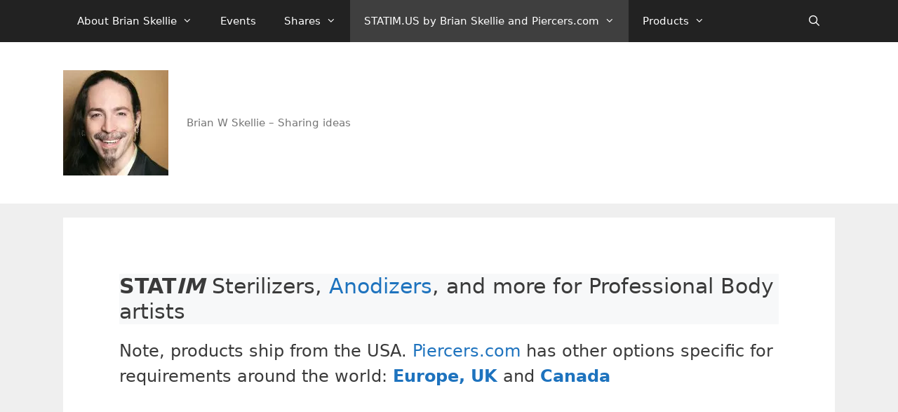

--- FILE ---
content_type: text/html; charset=UTF-8
request_url: https://brnskll.com/store/StatDri-Plates-5-p2465274
body_size: 23169
content:
<!DOCTYPE html>
<html lang="en">
<head>
	<meta charset="UTF-8">
	<meta name='robots' content='index, follow, max-image-preview:large, max-snippet:-1, max-video-preview:-1' />
<meta name="viewport" content="width=device-width, initial-scale=1"><!-- Jetpack Site Verification Tags -->
<meta name="google-site-verification" content="google6d46174d36febd06" />

	<!-- This site is optimized with the Yoast SEO plugin v26.7 - https://yoast.com/wordpress/plugins/seo/ -->
	<title>StatDri Plates 5 - STATIM.US by Brian Skellie and Piercers.com - brnskll.com</title>
	<meta property="og:locale" content="en_US" />
	<meta property="article:modified_time" content="2023-06-30T23:25:09+00:00" />
	<meta name="twitter:label1" content="Est. reading time" />
	<meta name="twitter:data1" content="1 minute" />
	<!-- / Yoast SEO plugin. -->



<meta name="description" content="Stat-Dri Plates ( package of 5 ) 
	 Dramatically shortens drying time 
	 Up to ten [two sets] attach to the Statim 5000 unwrapped rack. 
 
 
	 4.3 Statim 5000 — STAT-DRI Plates 
	 The Statim 5000 cassette uses STAT-DRI plates to enhance the drying process for wrapped instruments. The adjustable plates are designed for the unwrapped instruments rack and eliminate the need for a separate wrapped"><meta http-equiv="x-dns-prefetch-control" content="on">
<link href="https://app.ecwid.com" rel="preconnect" crossorigin />
<link href="https://ecomm.events" rel="preconnect" crossorigin />
<link href="https://d1q3axnfhmyveb.cloudfront.net" rel="preconnect" crossorigin />
<link href="https://dqzrr9k4bjpzk.cloudfront.net" rel="preconnect" crossorigin />
<link href="https://d1oxsl77a1kjht.cloudfront.net" rel="preconnect" crossorigin>
<meta property="og:title" content="StatDri Plates 5 - STATIM.US by Brian Skellie and Piercers.com - brnskll.com">
<meta property="og:url" content="https://brnskll.com/store/StatDri-Plates-5-p2465274">
<meta property="og:image" content="https://d2j6dbq0eux0bg.cloudfront.net/images/226067/5849063.jpg">
<meta property="og:site_name" content="Statim.US by Piercers.com">
<meta property="og:description" content="Stat-Dri Plates ( package of 5 ) 
	 Dramatically shortens drying time 
	 Up to ten [two sets] attach to the Statim 5000 unwrapped rack. 
 
 
	 4.3 Statim 5000 — STAT-DRI Plates 
	 The Statim 5000 cassette uses STAT-DRI plates to enhance the drying process for wrapped instruments. The adjustable plates are designed for the unwrapped instruments rack and eliminate the need for a separate wrapped">
<meta property="og:type" content="website">
<meta name="twitter:card" content="summary_large_image">
<meta name="twitter:title" content="StatDri Plates 5 - STATIM.US by Brian Skellie and Piercers.com - brnskll.com">
<meta name="twitter:description" content="Stat-Dri Plates ( package of 5 ) 
	 Dramatically shortens drying time 
	 Up to ten [two sets] attach to the Statim 5000 unwrapped rack. 
 
 
	 4.3 Statim 5000 — STAT-DRI Plates 
	 The Statim 5000 cassette uses STAT-DRI plates to enhance the drying process for wrapped instruments. The adjustable plates are designed for the unwrapped instruments rack and eliminate the need for a separate wrapped">
<meta name="twitter:image" content="https://d2j6dbq0eux0bg.cloudfront.net/images/226067/5849063.jpg"><link rel="canonical" href="https://brnskll.com/store/StatDri-Plates-5-p2465274" />
<link rel='dns-prefetch' href='//stats.wp.com' />
<link rel='dns-prefetch' href='//jetpack.wordpress.com' />
<link rel='dns-prefetch' href='//s0.wp.com' />
<link rel='dns-prefetch' href='//public-api.wordpress.com' />
<link rel='dns-prefetch' href='//0.gravatar.com' />
<link rel='dns-prefetch' href='//1.gravatar.com' />
<link rel='dns-prefetch' href='//2.gravatar.com' />
<link rel='preconnect' href='//i0.wp.com' />
<link rel='preconnect' href='//c0.wp.com' />
<link rel="alternate" type="application/rss+xml" title="brnskll.com &raquo; Feed" href="https://brnskll.com/feed/" />
<link rel="alternate" type="application/rss+xml" title="brnskll.com &raquo; Comments Feed" href="https://brnskll.com/comments/feed/" />
<link rel="alternate" type="application/rss+xml" title="brnskll.com &raquo; STATIM.US by Brian Skellie and Piercers.com Comments Feed" href="https://brnskll.com/store/feed/" />
<link rel="alternate" title="oEmbed (JSON)" type="application/json+oembed" href="https://brnskll.com/wp-json/oembed/1.0/embed?url=https%3A%2F%2Fbrnskll.com%2Fstore%2FStatDri-Plates-5-p2465274" />
<link rel="alternate" title="oEmbed (XML)" type="text/xml+oembed" href="https://brnskll.com/wp-json/oembed/1.0/embed?url=https%3A%2F%2Fbrnskll.com%2Fstore%2FStatDri-Plates-5-p2465274&#038;format=xml" />
<style id='wp-img-auto-sizes-contain-inline-css'>
img:is([sizes=auto i],[sizes^="auto," i]){contain-intrinsic-size:3000px 1500px}
/*# sourceURL=wp-img-auto-sizes-contain-inline-css */
</style>
<style id='wp-block-library-inline-css'>
:root{--wp-block-synced-color:#7a00df;--wp-block-synced-color--rgb:122,0,223;--wp-bound-block-color:var(--wp-block-synced-color);--wp-editor-canvas-background:#ddd;--wp-admin-theme-color:#007cba;--wp-admin-theme-color--rgb:0,124,186;--wp-admin-theme-color-darker-10:#006ba1;--wp-admin-theme-color-darker-10--rgb:0,107,160.5;--wp-admin-theme-color-darker-20:#005a87;--wp-admin-theme-color-darker-20--rgb:0,90,135;--wp-admin-border-width-focus:2px}@media (min-resolution:192dpi){:root{--wp-admin-border-width-focus:1.5px}}.wp-element-button{cursor:pointer}:root .has-very-light-gray-background-color{background-color:#eee}:root .has-very-dark-gray-background-color{background-color:#313131}:root .has-very-light-gray-color{color:#eee}:root .has-very-dark-gray-color{color:#313131}:root .has-vivid-green-cyan-to-vivid-cyan-blue-gradient-background{background:linear-gradient(135deg,#00d084,#0693e3)}:root .has-purple-crush-gradient-background{background:linear-gradient(135deg,#34e2e4,#4721fb 50%,#ab1dfe)}:root .has-hazy-dawn-gradient-background{background:linear-gradient(135deg,#faaca8,#dad0ec)}:root .has-subdued-olive-gradient-background{background:linear-gradient(135deg,#fafae1,#67a671)}:root .has-atomic-cream-gradient-background{background:linear-gradient(135deg,#fdd79a,#004a59)}:root .has-nightshade-gradient-background{background:linear-gradient(135deg,#330968,#31cdcf)}:root .has-midnight-gradient-background{background:linear-gradient(135deg,#020381,#2874fc)}:root{--wp--preset--font-size--normal:16px;--wp--preset--font-size--huge:42px}.has-regular-font-size{font-size:1em}.has-larger-font-size{font-size:2.625em}.has-normal-font-size{font-size:var(--wp--preset--font-size--normal)}.has-huge-font-size{font-size:var(--wp--preset--font-size--huge)}.has-text-align-center{text-align:center}.has-text-align-left{text-align:left}.has-text-align-right{text-align:right}.has-fit-text{white-space:nowrap!important}#end-resizable-editor-section{display:none}.aligncenter{clear:both}.items-justified-left{justify-content:flex-start}.items-justified-center{justify-content:center}.items-justified-right{justify-content:flex-end}.items-justified-space-between{justify-content:space-between}.screen-reader-text{border:0;clip-path:inset(50%);height:1px;margin:-1px;overflow:hidden;padding:0;position:absolute;width:1px;word-wrap:normal!important}.screen-reader-text:focus{background-color:#ddd;clip-path:none;color:#444;display:block;font-size:1em;height:auto;left:5px;line-height:normal;padding:15px 23px 14px;text-decoration:none;top:5px;width:auto;z-index:100000}html :where(.has-border-color){border-style:solid}html :where([style*=border-top-color]){border-top-style:solid}html :where([style*=border-right-color]){border-right-style:solid}html :where([style*=border-bottom-color]){border-bottom-style:solid}html :where([style*=border-left-color]){border-left-style:solid}html :where([style*=border-width]){border-style:solid}html :where([style*=border-top-width]){border-top-style:solid}html :where([style*=border-right-width]){border-right-style:solid}html :where([style*=border-bottom-width]){border-bottom-style:solid}html :where([style*=border-left-width]){border-left-style:solid}html :where(img[class*=wp-image-]){height:auto;max-width:100%}:where(figure){margin:0 0 1em}html :where(.is-position-sticky){--wp-admin--admin-bar--position-offset:var(--wp-admin--admin-bar--height,0px)}@media screen and (max-width:600px){html :where(.is-position-sticky){--wp-admin--admin-bar--position-offset:0px}}
/*wp_block_styles_on_demand_placeholder:696d606308ff9*/
/*# sourceURL=wp-block-library-inline-css */
</style>
<style id='classic-theme-styles-inline-css'>
/*! This file is auto-generated */
.wp-block-button__link{color:#fff;background-color:#32373c;border-radius:9999px;box-shadow:none;text-decoration:none;padding:calc(.667em + 2px) calc(1.333em + 2px);font-size:1.125em}.wp-block-file__button{background:#32373c;color:#fff;text-decoration:none}
/*# sourceURL=/wp-includes/css/classic-themes.min.css */
</style>
<style class="optimize_css_2" type="text/css" media="all">html#ecwid_html body#ecwid_body .ecwid.ecwid-SingleProduct a,.ecwid-SingleProduct a div.ecwid-title{color:#000;text-decoration:none}html#ecwid_html body#ecwid_body .ecwid-SearchPanel input{max-width:300px}html#ecwid_html body#ecwid_body .ecwid-shopping-cart-categories #horizontal-menu,html#ecwid_html body#ecwid_body .ecwid-shopping-cart-categories .horizontal-menu{margin-bottom:10px;margin-top:10px}.ecwid-shopping-cart-categories .horizontal-menu-item{background-image:none}html#ecwid_html body#ecwid_body .ecwid-productsList ul li .ecwid-productsList-name{color:inherit;font-size:inherit}html#ecwid_html body#ecwid_body .ecwid tr:hover td{color:inherit}html#ecwid_html body#ecwid_body .ecwid table{line-height:inherit}.ecwid-SingleProduct-v2{box-sizing:content-box}.ecwid .ecwid-productBrowser input{display:inline-block}.ecwid .ecwid-productBrowser label{vertical-align:middle}.ecwid .ecwid-productBrowser select,.ecwid .ecwid-productBrowser input{background-color:#fff;color:#333}.ecwid-shopping-cart-search .ecwid-SearchPanel .ecwid-SearchPanel-field{display:inline-block}.ecwid-shopping-cart-search .ecwid-SearchPanel .ecwid-SearchPanel-field{font-size:14px}.ecwid-shopping-cart-search .ecwid-SearchPanel .ecwid-SearchPanel-button{font-size:14px;font-weight:400}html#ecwid_html body#ecwid_body .ecwid.ecwid-SingleProduct-v2.ecwid-random-product{min-width:unset}.ecwid-random-product:not(.loaded){min-height:290px}.ecwid-shopping-cart-categories{min-height:51px;margin:10px 0}.ecwid-shopping-cart-search{min-height:42px}#dynamic-ec-store-container{width:100%}.hide-ec-dynamic-placeholder{margin-bottom:0!important}.hide-ec-dynamic-placeholder .ecwid-shopping-cart-product-browser{display:none}.ec-demo-notice{text-align:center}.ec-demo-notice .ec-notice__wrap{background-color:#fcf5e8!important}.ec-cart-widget[data-icon]::before{content:''}#dynamic-ec-store-container,#static-ec-store-container{margin-top:0!important}</style>
<link rel='stylesheet' id='generate-font-icons-css' href='https://brnskll.com/wp-content/themes/generatepress/assets/css/components/font-icons.min.css' media='all' />
<style class="optimize_css_2" type="text/css" media="all">.ecwid-initial-productsList-content{display:none}.ecwid-productsList ul li.hide{display:none}.ecwid-productsList{overflow:hidden;position:relative}.ecwid-productsList ul,#widgets .ecwid-productsList ul{padding:0;margin:0}.ecwid-productsList ul li{list-style:none;display:block;padding:0}.ecwid-productsList ul li a,#widgets .ecwid-productsList ul li a{display:block;position:relative;border-radius:5px;overflow:hidden;background:#fff}.ecwid-productsList ul li a{opacity:.9}.ecwid-productsList ul li:hover a{opacity:1}.ecwid-productsList .ecwid-productsList-name{color:#1E7EC8}html#ecwid_html body#ecwid_body .ecwid-productsList .ecwid-productsList-image .ecwid-noimage{background-color:#fff;opacity:1}.ecwid-productsList ul li .ecwid-productsList-name,.ecwid-productsList ul li .ecwid-productsList-price,.ecwid-productsList ul li .ecwid-productsList-image{width:100%;text-align:center}.ecwid-productsList.width-m li .ecwid-productsList-image img{text-align:center;max-width:100%;max-height:300px}html#ecwid_html body#ecwid_body .ecwid-productsList ul li .ecwid-productsList-name{white-space:nowrap;overflow:hidden;text-overflow:ellipsis}html#ecwid_html body#ecwid_body .ecwid-productsList ul li .ecwid-productsList-price{font-size:14px}.ecwid-productsList.width-s ul li .ecwid-productsList-name,.ecwid-productsList.width-s ul li .ecwid-productsList-price{display:none}.ecwid-productsList.width-s ul li{padding:5px 0}.ecwid-productsList.width-m ul li{padding:10px 3px 14px}.ecwid-productsList.width-m ul li .ecwid-productsList-image{border-bottom-left-radius:0;border-bottom-right-radius:0}html#ecwid_html body#ecwid_body .ecwid-productsList.width-m ul li .ecwid-productsList-name{padding-top:3px}html#ecwid_html body#ecwid_body .ecwid-productsList.width-m ul li .ecwid-productsList-price{padding-bottom:8px}.ecwid-productsList.width-m ul li .ecwid-productsList-price,.ecwid-productsList.width-m ul li .ecwid-productsList-name{width:auto;margin:0 5px}.ecwid-productsList.width-l ul li{margin:6px 0}.ecwid-productsList.width-l ul li a{min-height:60px}.ecwid-productsList.width-l ul li .ecwid-productsList-image,.ecwid-productsList.width-l ul li .ecwid-productsList-name,.ecwid-productsList.width-l ul li .ecwid-productsList-price{text-align:left}.ecwid-productsList.width-l ul li .ecwid-productsList-image{display:table-cell;vertical-align:middle;height:60px;padding:5px}.ecwid-productsList.width-l ul li .ecwid-productsList-image img{width:auto;max-width:75px;display:block;margin:0 auto}html#ecwid_html body#ecwid_body .ecwid-productsList div.ecwid-productsList-image.ecwid-noimage{background-position:50% 50%;background-size:55px 55px;opacity:1;width:75px;height:60px;padding:5px}.ecwid-productsList.width-l ul li .ecwid-productsList-name,.ecwid-productsList.width-l ul li .ecwid-productsList-price{width:auto;position:absolute;left:93px;right:0;overflow:hidden;white-space:nowrap;text-overflow:ellipsis}.ecwid-productsList.width-l ul li .ecwid-productsList-name{bottom:50%;margin-bottom:4px}.ecwid-productsList.width-l ul li .ecwid-productsList-price{top:50%;margin-top:-2px}html#ecwid_html body#ecwid_body .ecwid-productsList ul li .ecwid-productsList-price{font-size:14px}</style>
<style class="optimize_css_2" type="text/css" media="all">html#ecwid_html body#ecwid_body .ecwid-recently-viewed-products .product{display:block;position:relative;opacity:.85}html#ecwid_html body#ecwid_body .ecwid-recently-viewed-products .product:not(:first-child){border-top:1px solid #CCC}html#ecwid_html body#ecwid_body .ecwid-recently-viewed-products .product .ecwid-price{font-size:14px}html#ecwid_html body#ecwid_body .ecwid-recently-viewed-products .product .ecwid-title{font-size:12px;height:2em;line-height:1em}html#ecwid_html body#ecwid_body .ecwid-recently-viewed-products .product.hidden{display:none}html#ecwid_html body#ecwid_body .ecwid-recently-viewed-products .product:hover{cursor:pointer;opacity:1}html#ecwid_html body#ecwid_body .ecwid-recently-viewed-products .product:active,html#ecwid_html body#ecwid_body .ecwid-recently-viewed-products .product:focus{outline:none}html#ecwid_html body#ecwid_body .ecwid-recently-viewed-products .product .ecwid-title{overflow:hidden;max-height:55px;font-size:12px}html#ecwid_html body#ecwid_body .ecwid-recently-viewed-products .product:hover .ecwid-title{text-decoration:underline}html#ecwid_html body#ecwid_body .ecwid-recently-viewed-products .product div[itemprop="offers"]{position:static}html#ecwid_html body#ecwid_body .ecwid-recently-viewed-products .product .ecwid-SingleProduct-picture img{height:auto!important;width:auto!important;max-width:100px;max-height:100px;margin-top:10px!important;vertical-align:middle}html#ecwid_html body#ecwid_body .ecwid-recently-viewed-products .product .ecwid-price,html#ecwid_html body#ecwid_body .ecwid-recently-viewed-products .product .ecwid-title,html#ecwid_html body#ecwid_body .ecwid-recently-viewed-products .product div[itemprop="image"]{text-align:center}html#ecwid_html body#ecwid_body .ecwid-recently-viewed-products.wide .product{height:120px}html#ecwid_html body#ecwid_body .ecwid-recently-viewed-products .product .ecwid-title,html#ecwid_html body#ecwid_body .ecwid-recently-viewed-products .product .ecwid-price{display:none}html#ecwid_html body#ecwid_body .ecwid-recently-viewed-products.wide .product .ecwid-title,html#ecwid_html body#ecwid_body .ecwid-recently-viewed-products.wide .product .ecwid-price{display:block;position:absolute;left:120px;text-align:left;margin-right:5px;text-overflow:ellipsis;white-space:nowrap}html#ecwid_html body#ecwid_body .ecwid-recently-viewed-products.wide .product .ecwid-title{top:25px}html#ecwid_html body#ecwid_body .ecwid-recently-viewed-products.wide .product .ecwid-price{bottom:25px}html#ecwid_html body#ecwid_body .ecwid-recently-viewed-products.wide .product .ecwid-SingleProduct-picture{vertical-align:middle;display:table-cell;line-height:120px;width:100px;padding:0 10px!important}html#ecwid_html body#ecwid_body .ecwid-recently-viewed-products.wide .product .ecwid-SingleProduct-picture img{margin-top:0px!important}html#ecwid_html body#ecwid_body .ecwid-recently-viewed-products li{background-image:none}</style>
<link rel='stylesheet' id='wpo_min-header-0-css' href='https://brnskll.com/wp-content/cache/wpo-minify/1768282514/assets/wpo-minify-header-195e1117.min.css' media='all' />
<script src="https://c0.wp.com/c/6.9/wp-includes/js/jquery/jquery.min.js" id="jquery-core-js"></script>
<script src="https://c0.wp.com/c/6.9/wp-includes/js/jquery/jquery-migrate.min.js" id="jquery-migrate-js"></script>
<script id="wpo_min-header-4-js-extra">
var userSettings = {"url":"/","uid":"0","time":"1768775778","secure":"1"};
//# sourceURL=wpo_min-header-4-js-extra
</script>
<script src="https://brnskll.com/wp-content/cache/wpo-minify/1768282514/assets/wpo-minify-header-ab8126a2.min.js" id="wpo_min-header-4-js"></script>
<link rel="https://api.w.org/" href="https://brnskll.com/wp-json/" /><link rel="alternate" title="JSON" type="application/json" href="https://brnskll.com/wp-json/wp/v2/pages/405" /><link rel="EditURI" type="application/rsd+xml" title="RSD" href="https://brnskll.com/xmlrpc.php?rsd" />
<meta name="generator" content="WordPress 6.9" />
<script data-cfasync="false" data-no-optimize="1" type="text/javascript">
window.ec = window.ec || Object()
window.ec.config = window.ec.config || Object();
window.ec.config.enable_canonical_urls = true;
window.ec.config.chameleon = window.ec.config.chameleon || Object();
window.ec.config.chameleon.font = "auto";
window.ec.config.chameleon.colors = "auto";
window.ec.config.storefrontUrls = window.ec.config.storefrontUrls || {};
window.ec.config.storefrontUrls.cleanUrls = true;

            window.ec.config.canonical_base_url = 'https://brnskll.com/store/';
            window.ec.config.baseUrl = '/store/';
            window.ec.storefront = window.ec.storefront || {};
            window.ec.storefront.sharing_button_link = 'DIRECT_PAGE_URL';
</script>
	<style>img#wpstats{display:none}</style>
		<link rel="icon" href="https://i0.wp.com/brnskll.com/wp-content/uploads/2016/07/cropped-brian-150x150.jpg?fit=32%2C32&#038;ssl=1" sizes="32x32" />
<link rel="icon" href="https://i0.wp.com/brnskll.com/wp-content/uploads/2016/07/cropped-brian-150x150.jpg?fit=192%2C192&#038;ssl=1" sizes="192x192" />
<link rel="apple-touch-icon" href="https://i0.wp.com/brnskll.com/wp-content/uploads/2016/07/cropped-brian-150x150.jpg?fit=180%2C180&#038;ssl=1" />
<meta name="msapplication-TileImage" content="https://i0.wp.com/brnskll.com/wp-content/uploads/2016/07/cropped-brian-150x150.jpg?fit=270%2C270&#038;ssl=1" />
<script type="application/ld+json" data-hid="4b23fd9">{"@context":"http://schema.org/","@type":"Product","name":"StatDri Plates 5","image":[{"@type":"ImageObject","caption":"StatDri Plates 5","name":"StatDri Plates 5","description":"Stat-Dri Plates ( package of 5 ) \n\t Dramatically shortens drying time \n\t Up to ten [two sets] attach to the Statim 5000 unwrapped rack. \n \n \n\t 4.3 Statim 5000 — STAT-DRI Plates \n\t The Statim 5000 cassette uses STAT-DRI plates to enhance the drying process for wrapped instruments. The adjustable plates are designed for the unwrapped instruments rack and eliminate the need for a separate wrapped","url":"https://brnskll.com/store/StatDri-Plates-5-p2465274","contentUrl":"https://d2j6dbq0eux0bg.cloudfront.net/images/226067/5849063.jpg","width":500,"height":369,"thumbnail":{"@type":"ImageObject","caption":"StatDri Plates 5","url":"https://brnskll.com/store/StatDri-Plates-5-p2465274","contentUrl":"https://d2j6dbq0eux0bg.cloudfront.net/images/226067/470106155.jpg","width":400,"height":295},"thumbnailUrl":"https://d2j6dbq0eux0bg.cloudfront.net/images/226067/470106155.jpg"},{"@type":"ImageObject","caption":"StatDri Plates 5","name":"StatDri Plates 5","description":"Stat-Dri Plates ( package of 5 ) \n\t Dramatically shortens drying time \n\t Up to ten [two sets] attach to the Statim 5000 unwrapped rack. \n \n \n\t 4.3 Statim 5000 — STAT-DRI Plates \n\t The Statim 5000 cassette uses STAT-DRI plates to enhance the drying process for wrapped instruments. The adjustable plates are designed for the unwrapped instruments rack and eliminate the need for a separate wrapped","url":"https://brnskll.com/store/StatDri-Plates-5-p2465274","contentUrl":"https://d2j6dbq0eux0bg.cloudfront.net/images/226067/3587945160.jpg","width":350,"height":169,"thumbnail":{"@type":"ImageObject","caption":"StatDri Plates 5","url":"https://brnskll.com/store/StatDri-Plates-5-p2465274","contentUrl":"https://d2j6dbq0eux0bg.cloudfront.net/images/226067/3587945162.jpg","width":350,"height":169},"thumbnailUrl":"https://d2j6dbq0eux0bg.cloudfront.net/images/226067/3587945162.jpg"},{"@type":"ImageObject","caption":"StatDri Plates 5","name":"StatDri Plates 5","description":"Stat-Dri Plates ( package of 5 ) \n\t Dramatically shortens drying time \n\t Up to ten [two sets] attach to the Statim 5000 unwrapped rack. \n \n \n\t 4.3 Statim 5000 — STAT-DRI Plates \n\t The Statim 5000 cassette uses STAT-DRI plates to enhance the drying process for wrapped instruments. The adjustable plates are designed for the unwrapped instruments rack and eliminate the need for a separate wrapped","url":"https://brnskll.com/store/StatDri-Plates-5-p2465274","contentUrl":"https://d2j6dbq0eux0bg.cloudfront.net/images/226067/3587994824.jpg","width":419,"height":334,"thumbnail":{"@type":"ImageObject","caption":"StatDri Plates 5","url":"https://brnskll.com/store/StatDri-Plates-5-p2465274","contentUrl":"https://d2j6dbq0eux0bg.cloudfront.net/images/226067/3587994826.jpg","width":400,"height":319},"thumbnailUrl":"https://d2j6dbq0eux0bg.cloudfront.net/images/226067/3587994826.jpg"},{"@type":"ImageObject","caption":"StatDri Plates 5","name":"StatDri Plates 5","description":"Stat-Dri Plates ( package of 5 ) \n\t Dramatically shortens drying time \n\t Up to ten [two sets] attach to the Statim 5000 unwrapped rack. \n \n \n\t 4.3 Statim 5000 — STAT-DRI Plates \n\t The Statim 5000 cassette uses STAT-DRI plates to enhance the drying process for wrapped instruments. The adjustable plates are designed for the unwrapped instruments rack and eliminate the need for a separate wrapped","url":"https://brnskll.com/store/StatDri-Plates-5-p2465274","contentUrl":"https://d2j6dbq0eux0bg.cloudfront.net/images/226067/3587955323.webp","width":480,"height":384,"thumbnail":{"@type":"ImageObject","caption":"StatDri Plates 5","url":"https://brnskll.com/store/StatDri-Plates-5-p2465274","contentUrl":"https://d2j6dbq0eux0bg.cloudfront.net/images/226067/3587955325.webp","width":400,"height":320},"thumbnailUrl":"https://d2j6dbq0eux0bg.cloudfront.net/images/226067/3587955325.webp"},{"@type":"ImageObject","caption":"StatDri Plates 5","name":"StatDri Plates 5","description":"Stat-Dri Plates ( package of 5 ) \n\t Dramatically shortens drying time \n\t Up to ten [two sets] attach to the Statim 5000 unwrapped rack. \n \n \n\t 4.3 Statim 5000 — STAT-DRI Plates \n\t The Statim 5000 cassette uses STAT-DRI plates to enhance the drying process for wrapped instruments. The adjustable plates are designed for the unwrapped instruments rack and eliminate the need for a separate wrapped","url":"https://brnskll.com/store/StatDri-Plates-5-p2465274","contentUrl":"https://d2j6dbq0eux0bg.cloudfront.net/images/226067/3587944124.jpg","width":1250,"height":500,"thumbnail":{"@type":"ImageObject","caption":"StatDri Plates 5","url":"https://brnskll.com/store/StatDri-Plates-5-p2465274","contentUrl":"https://d2j6dbq0eux0bg.cloudfront.net/images/226067/3587944126.jpg","width":400,"height":160},"thumbnailUrl":"https://d2j6dbq0eux0bg.cloudfront.net/images/226067/3587944126.jpg"}],"description":"Stat-Dri Plates ( package of 5 ) \n\t Dramatically shortens drying time \n\t Up to ten [two sets] attach to the Statim 5000 unwrapped rack. \n \n \n\t 4.3 Statim 5000 — STAT-DRI Plates \n\t The Statim 5000 cassette uses STAT-DRI plates to enhance the drying process for wrapped instruments. The adjustable plates are designed for the unwrapped instruments rack and eliminate the need for a separate wrapped","brand":"SciCan","sku":"01-103935","offers":{"@type":"Offer","priceCurrency":"USD","price":"140.35","priceSpecification":{"@type":"PriceSpecification","price":"140.35","priceCurrency":"USD","valueAddedTaxIncluded":false},"url":"https://brnskll.com/store/StatDri-Plates-5-p2465274","itemCondition":"http://schema.org/NewCondition","availability":"https://schema.org/PreOrder","seller":{"@type":"Organization","name":"Statim.US by Piercers.com"}}}</script></head>

<body class="wp-singular page-template-default page page-id-405 page-parent wp-custom-logo wp-embed-responsive wp-theme-generatepress ecwid-shopping-cart no-sidebar nav-above-header separate-containers fluid-header active-footer-widgets-2 nav-search-enabled nav-aligned-left header-aligned-left dropdown-hover" itemtype="https://schema.org/WebPage" itemscope>
	<a class="screen-reader-text skip-link" href="#content" title="Skip to content">Skip to content</a>		<nav class="main-navigation sub-menu-right" id="site-navigation" aria-label="Primary"  itemtype="https://schema.org/SiteNavigationElement" itemscope>
			<div class="inside-navigation grid-container grid-parent">
				<form method="get" class="search-form navigation-search" action="https://brnskll.com/">
					<input type="search" class="search-field" value="" name="s" title="Search" />
				</form>		<div class="mobile-bar-items">
						<span class="search-item">
				<a aria-label="Open Search Bar" href="#">
									</a>
			</span>
		</div>
						<button class="menu-toggle" aria-controls="primary-menu" aria-expanded="false">
					<span class="mobile-menu">Menu</span>				</button>
				<div id="primary-menu" class="main-nav"><ul id="menu-pinboard" class=" menu sf-menu"><li id="menu-item-2045" class="menu-item menu-item-type-post_type menu-item-object-page menu-item-has-children menu-item-2045"><a rel="author" href="https://brnskll.com/about/" title="Learn more about me">About  Brian Skellie<span role="presentation" class="dropdown-menu-toggle"></span></a>
<ul class="sub-menu">
	<li id="menu-item-2089" class="menu-item menu-item-type-custom menu-item-object-custom menu-item-2089"><a href="https://piercing.org/" title="Piercing Experience">Studio</a></li>
	<li id="menu-item-2047" class="menu-item menu-item-type-post_type menu-item-object-page menu-item-has-children menu-item-2047"><a href="https://brnskll.com/about/press/">Press + Awards<span role="presentation" class="dropdown-menu-toggle"></span></a>
	<ul class="sub-menu">
		<li id="menu-item-2050" class="menu-item menu-item-type-post_type menu-item-object-page menu-item-2050"><a href="https://brnskll.com/about/press/interview-conversation/">Interview (A conversation with Brian)</a></li>
		<li id="menu-item-2049" class="menu-item menu-item-type-post_type menu-item-object-page menu-item-2049"><a href="https://brnskll.com/about/press/interview-2000/">Interview (2000)</a></li>
		<li id="menu-item-2048" class="menu-item menu-item-type-post_type menu-item-object-page menu-item-2048"><a href="https://brnskll.com/about/press/interview-en-espanol/"><span lang ="es">Interview (en español)</span></a></li>
		<li id="menu-item-2693" class="menu-item menu-item-type-post_type menu-item-object-page menu-item-2693"><a href="https://brnskll.com/about/press/interview-by-ronaldo-sampaio/">Interview by Ronaldo Sampaio</a></li>
	</ul>
</li>
	<li id="menu-item-2046" class="menu-item menu-item-type-post_type menu-item-object-page menu-item-2046"><a href="https://brnskll.com/about/tip-jar/" title="Thanks!">Tip Jar</a></li>
</ul>
</li>
<li id="menu-item-2066" class="menu-item menu-item-type-taxonomy menu-item-object-category menu-item-2066"><a href="https://brnskll.com/shares/category/events/" title="Participation">Events</a></li>
<li id="menu-item-2041" class="menu-item menu-item-type-post_type menu-item-object-page menu-item-has-children menu-item-2041"><a href="https://brnskll.com/shares/" title="Subjects of interest">Shares<span role="presentation" class="dropdown-menu-toggle"></span></a>
<ul class="sub-menu">
	<li id="menu-item-2061" class="menu-item menu-item-type-taxonomy menu-item-object-category menu-item-has-children menu-item-2061"><a href="https://brnskll.com/shares/category/body-art/">Body Art<span role="presentation" class="dropdown-menu-toggle"></span></a>
	<ul class="sub-menu">
		<li id="menu-item-2062" class="menu-item menu-item-type-taxonomy menu-item-object-category menu-item-2062"><a href="https://brnskll.com/shares/category/body-art/interviews/">Interviews</a></li>
		<li id="menu-item-2063" class="menu-item menu-item-type-taxonomy menu-item-object-category menu-item-2063"><a href="https://brnskll.com/shares/category/body-art/jewelry/">Jewelry</a></li>
		<li id="menu-item-2064" class="menu-item menu-item-type-taxonomy menu-item-object-category menu-item-2064"><a href="https://brnskll.com/shares/category/body-art/jewelry/anodizing/">Anodizing</a></li>
		<li id="menu-item-2065" class="menu-item menu-item-type-taxonomy menu-item-object-category menu-item-2065"><a href="https://brnskll.com/shares/category/body-art/piercing/">Piercing</a></li>
	</ul>
</li>
	<li id="menu-item-2067" class="menu-item menu-item-type-taxonomy menu-item-object-category menu-item-has-children menu-item-2067"><a href="https://brnskll.com/shares/category/infection-control/">Infection Control<span role="presentation" class="dropdown-menu-toggle"></span></a>
	<ul class="sub-menu">
		<li id="menu-item-2072" class="menu-item menu-item-type-taxonomy menu-item-object-category menu-item-2072"><a href="https://brnskll.com/shares/category/infection-control/sterilization/statim/">Statim</a></li>
		<li id="menu-item-2071" class="menu-item menu-item-type-taxonomy menu-item-object-category menu-item-2071"><a href="https://brnskll.com/shares/category/infection-control/sterilization/">Sterilization</a></li>
		<li id="menu-item-2068" class="menu-item menu-item-type-taxonomy menu-item-object-category menu-item-2068"><a href="https://brnskll.com/shares/category/infection-control/antisepsis/">Antisepsis</a></li>
		<li id="menu-item-2069" class="menu-item menu-item-type-taxonomy menu-item-object-category menu-item-2069"><a href="https://brnskll.com/shares/category/infection-control/asepsis/">Asepsis</a></li>
		<li id="menu-item-2070" class="menu-item menu-item-type-taxonomy menu-item-object-category menu-item-2070"><a href="https://brnskll.com/shares/category/infection-control/disinfection/">Disinfection</a></li>
		<li id="menu-item-2073" class="menu-item menu-item-type-taxonomy menu-item-object-category menu-item-2073"><a href="https://brnskll.com/shares/category/infection-control/wound-care-healing/">Wound Care &amp; Healing</a></li>
	</ul>
</li>
	<li id="menu-item-2074" class="menu-item menu-item-type-taxonomy menu-item-object-category menu-item-has-children menu-item-2074"><a href="https://brnskll.com/shares/category/inspiration/">Inspiration<span role="presentation" class="dropdown-menu-toggle"></span></a>
	<ul class="sub-menu">
		<li id="menu-item-2075" class="menu-item menu-item-type-taxonomy menu-item-object-category menu-item-has-children menu-item-2075"><a href="https://brnskll.com/shares/category/inspiration/art/">Art<span role="presentation" class="dropdown-menu-toggle"></span></a>
		<ul class="sub-menu">
			<li id="menu-item-2076" class="menu-item menu-item-type-taxonomy menu-item-object-category menu-item-2076"><a href="https://brnskll.com/shares/category/inspiration/art/music/">Music</a></li>
			<li id="menu-item-2077" class="menu-item menu-item-type-taxonomy menu-item-object-category menu-item-2077"><a href="https://brnskll.com/shares/category/inspiration/art/performance/">Performance</a></li>
			<li id="menu-item-2078" class="menu-item menu-item-type-taxonomy menu-item-object-category menu-item-2078"><a href="https://brnskll.com/shares/category/inspiration/art/sculpture/">Sculpture</a></li>
			<li id="menu-item-2079" class="menu-item menu-item-type-taxonomy menu-item-object-category menu-item-2079"><a href="https://brnskll.com/shares/category/inspiration/art/videoart/">VideoArt</a></li>
		</ul>
</li>
		<li id="menu-item-2080" class="menu-item menu-item-type-taxonomy menu-item-object-category menu-item-2080"><a href="https://brnskll.com/shares/category/inspiration/humor/">Humor</a></li>
		<li id="menu-item-2081" class="menu-item menu-item-type-taxonomy menu-item-object-category menu-item-2081"><a href="https://brnskll.com/shares/category/inspiration/interesting/">Interesting</a></li>
		<li id="menu-item-2082" class="menu-item menu-item-type-taxonomy menu-item-object-category menu-item-2082"><a href="https://brnskll.com/shares/category/inspiration/literature/">Literature</a></li>
		<li id="menu-item-2083" class="menu-item menu-item-type-taxonomy menu-item-object-category menu-item-2083"><a href="https://brnskll.com/shares/category/inspiration/scientastic/">Scientastic</a></li>
		<li id="menu-item-2084" class="menu-item menu-item-type-taxonomy menu-item-object-category menu-item-2084"><a href="https://brnskll.com/shares/category/uncategorized/">Uncategorized</a></li>
	</ul>
</li>
	<li id="menu-item-2085" class="menu-item menu-item-type-taxonomy menu-item-object-category menu-item-has-children menu-item-2085"><a href="https://brnskll.com/shares/category/useful-ideas/">Useful ideas<span role="presentation" class="dropdown-menu-toggle"></span></a>
	<ul class="sub-menu">
		<li id="menu-item-2086" class="menu-item menu-item-type-taxonomy menu-item-object-category menu-item-2086"><a href="https://brnskll.com/shares/category/useful-ideas/health-medical/">Health &amp; Medical</a></li>
		<li id="menu-item-2087" class="menu-item menu-item-type-taxonomy menu-item-object-category menu-item-2087"><a href="https://brnskll.com/shares/category/useful-ideas/standards/">Standards</a></li>
		<li id="menu-item-2088" class="menu-item menu-item-type-taxonomy menu-item-object-category menu-item-2088"><a href="https://brnskll.com/shares/category/useful-ideas/web-tools/">Web tools</a></li>
	</ul>
</li>
</ul>
</li>
<li id="menu-item-2043" class="menu-item menu-item-type-post_type menu-item-object-page current-menu-item page_item page-item-405 current_page_item menu-item-has-children menu-item-2043"><a href="https://brnskll.com/store/" aria-current="page" title="My business">STATIM.US by Brian Skellie and Piercers.com<span role="presentation" class="dropdown-menu-toggle"></span></a>
<ul class="sub-menu">
	<li id="menu-item-2942" class="menu-item menu-item-type-custom menu-item-object-custom menu-item-2942"><a href="https://piercers.com/Canada/" title="My Canadian business">Canadian Store</a></li>
	<li id="menu-item-2943" class="menu-item menu-item-type-custom menu-item-object-custom menu-item-2943"><a href="https://piercers.com/" title="My European business">UK &#038; European Store</a></li>
	<li id="menu-item-2044" class="menu-item menu-item-type-post_type menu-item-object-page menu-item-2044"><a href="https://brnskll.com/store/financing/">Financing Equipment</a></li>
</ul>
</li>
<li id="menu-item-5018" class="menu-item menu-item-type-ecwid_menu_item menu-item-object-ecwid-store-with-categories menu-item-has-children menu-item-5018"><a href="https://brnskll.com/store/" data-ecwid-page="/">Products<span role="presentation" class="dropdown-menu-toggle"></span></a>
<ul class="sub-menu">
	<li id="menu-item--1" class="menu-item menu-item-type-post menu-item-object- menu-item--1"><a href="https://brnskll.com/store/Cleaning-c631053" data-ecwid-page="category" data-ecwid-category-id="631053">Cleaning</a></li>
	<li class="menu-item menu-item-type-post menu-item-object- menu-item--1"><a href="https://brnskll.com/store/Sterilization-c631054" data-ecwid-page="category" data-ecwid-category-id="631054">Sterilization</a></li>
	<li class="menu-item menu-item-type-post menu-item-object- menu-item--1"><a href="https://brnskll.com/store/Anodization-c967106" data-ecwid-page="category" data-ecwid-category-id="967106">Anodization</a></li>
	<li class="menu-item menu-item-type-post menu-item-object- menu-item--1"><a href="https://brnskll.com/store/Specials-c1050426" data-ecwid-page="category" data-ecwid-category-id="1050426">Specials!</a></li>
</ul>
</li>
<li class="search-item menu-item-align-right"><a aria-label="Open Search Bar" href="#"></a></li></ul></div>			</div>
		</nav>
				<header class="site-header" id="masthead" aria-label="Site"  itemtype="https://schema.org/WPHeader" itemscope>
			<div class="inside-header grid-container grid-parent">
				<div class="site-branding-container"><div class="site-logo">
					<a href="https://brnskll.com/" rel="home">
						<img  class="header-image is-logo-image" alt="brnskll.com" src="https://i0.wp.com/brnskll.com/wp-content/uploads/2016/07/brian-150x150.jpg?fit=150%2C150&#038;ssl=1" srcset="https://i0.wp.com/brnskll.com/wp-content/uploads/2016/07/brian-150x150.jpg?fit=150%2C150&#038;ssl=1 1x, https://brnskll.com/wp-content/uploads/2016/07/brian-150x150.jpg 2x" width="150" height="150" />
					</a>
				</div><div class="site-branding">
						
						<p class="site-description" itemprop="description">Brian W Skellie – Sharing ideas</p>
					</div></div>			</div>
		</header>
		
	<div class="site grid-container container hfeed grid-parent" id="page">
				<div class="site-content" id="content">
			
	<div class="content-area grid-parent mobile-grid-100 grid-100 tablet-grid-100" id="primary">
		<main class="site-main" id="main">
			
<article id="post-405" class="post-405 page type-page status-publish" itemtype="https://schema.org/CreativeWork" itemscope>
	<div class="inside-article">
		
		<div class="entry-content" itemprop="text">
			
<div class="wp-block-group has-blush-light-purple-gradient-background has-background has-medium-font-size"><div class="wp-block-group__inner-container is-layout-flow wp-block-group-is-layout-flow">
<h2 class="wp-block-heading has-base-2-background-color has-background has-small-font-size"><strong>STAT<em>IM</em></strong> Sterilizers, <a href="https://statim.us/anodizer/">Anodizers</a>, and more for Professional Body artists</h2>



<h4 class="wp-block-heading has-base-3-background-color has-background has-small-font-size">Note, products ship from the USA. <a href="https://piercers.com" target="_blank" rel="noreferrer noopener">Piercers.com</a> has other options specific for requirements around the world: <strong><a href="https://piercers.com/"><strong>Europe, UK </strong></a></strong>and<a href="https://piercers.com/canada/"><strong> Canada</strong></a></h4>
</div></div>


<!-- Ecwid shopping cart plugin v 7.0.5 --><!--noptimize--><script data-cfasync="false" data-no-optimize="1">if (typeof jQuery !== undefined && jQuery.mobile) { jQuery.mobile.hashListeningEnabled = false; jQuery.mobile.pushStateEnabled=false; }</script><!--/noptimize--><div class="ecwid-shopping-cart-search" id="ecwid-shopping-cart-search-1"></div>			<!--noptimize-->
			<script data-cfasync="false" data-no-optimize="1" type="text/javascript">
			window._xnext_initialization_scripts = window._xnext_initialization_scripts || [];
			window._xnext_initialization_scripts.push({widgetType: 'SearchWidget', id: 'ecwid-shopping-cart-search-1', arg: ["id=ecwid-shopping-cart-search-1"]});
			</script>
			<!--/noptimize-->
			<!-- END Ecwid Shopping Cart v 7.0.5 --><!-- Ecwid shopping cart plugin v 7.0.5 --><!--noptimize--><script data-cfasync="false" data-no-optimize="1">if (typeof jQuery !== undefined && jQuery.mobile) { jQuery.mobile.hashListeningEnabled = false; jQuery.mobile.pushStateEnabled=false; }</script><!--/noptimize--><div class="ecwid-shopping-cart-categories"><div id="ecwid-shopping-cart-categories-1"></div></div>			<!--noptimize-->
			<script data-cfasync="false" data-no-optimize="1" type="text/javascript">
			window._xnext_initialization_scripts = window._xnext_initialization_scripts || [];
			window._xnext_initialization_scripts.push({widgetType: 'CategoriesV2', id: 'ecwid-shopping-cart-categories-1', arg: ["id=ecwid-shopping-cart-categories-1"]});
			</script>
			<!--/noptimize-->
			<!-- END Ecwid Shopping Cart v 7.0.5 -->		<!--noptimize-->
		<script data-cfasync="false" data-no-optimize="1">
			if( typeof document.documentElement.id == 'undefined' || document.documentElement.id === '' ) {
				document.documentElement.id = 'ecwid_html';
			}

			if( typeof document.body.id == 'undefined' || document.body.id === '' ) {
				document.body.id = 'ecwid_body';
			}
		</script>
		<!--/noptimize-->
				<!--noptimize-->
		<script data-cfasync="false" data-no-optimize="1" type="text/javascript">
			function createClass(name,rules){
				var style = document.createElement('style');
				style.type = 'text/css';
				document.getElementsByTagName('head')[0].appendChild(style);
				if(!(style.sheet||{}).insertRule) 
					(style.styleSheet || style.sheet).addRule(name, rules);
				else
					style.sheet.insertRule(name+'{'+rules+'}',0);

				document.addEventListener("DOMContentLoaded", function() {
					var static = document.getElementById('static-ec-store-container');
					static.parentNode.removeChild(static);
				});
			}
			createClass('#static-ec-store-container','display:none;');
		</script>
		<!--/noptimize-->
		<div id="dynamic-ec-store-container" class=""><!-- Ecwid shopping cart plugin v 7.0.5 --><!--noptimize--><script data-cfasync="false" data-no-optimize="1" src="https://app.ecwid.com/script.js?226067&data_platform=wporg&lang=en"></script><script data-cfasync="false" data-no-optimize="1">if (typeof jQuery !== undefined && jQuery.mobile) { jQuery.mobile.hashListeningEnabled = false; jQuery.mobile.pushStateEnabled=false; }</script><!--/noptimize--><div id="ecwid-store-226067" class="ecwid-shopping-cart-product-browser" data-ecwid-default-category-id="0"></div><script data-cfasync="false" data-no-optimize="1" type="text/javascript">xProductBrowser("id=ecwid-store-226067","views=grid(20,3) list(60) table(60)","default_page=");</script><!-- END Ecwid Shopping Cart v 7.0.5 --></div>
<div id="static-ec-store-container"><div class="static-content"><div lang="en" class="ec-storefront-v3-ssr ecwid-no-touch ecwid-supports-cssanimations ec-size ec-size--xxs ec-size--xs ec-size--s ec-size--m ec-size--l ec-size--xl ecwid-responsive ecwid-no-dragndrop" style="opacity:0;"><a id="ec-storefront-v3-top-scroller" style="width:0;height:0;position:absolute;display:block;"></a><!--[--><div><div class="ecwid-productBrowser ecwid-productBrowser-v3 ecwid-productBrowser-ProductPage ecwid-productBrowser-ProductPage-2465274"><div><div><div class="ecwid-productBrowser-head"></div><div><div class="ec-wrapper"><!--[--><!--[--><style>
</style><div class="ec-store ec-store__product-page ec-store__product-page--2465274 ec-store__product-page--c1050519 ec-store__product-page--c12321254"><div class="ec-store__content-wrapper"><!--[--><div class=""><!--[--><div class="product-details__top"><!----><div class="product-details__top-active-navigation"><div class="ec-breadcrumbs" aria-label="Breadcrumbs" role="region"><!--[--><!--[--><a href="https://brnskll.com/store/" class="breadcrumbs__link ec-link ec-link--muted" data-category-id="0"><!--[-->Store<!--]--></a><span class="breadcrumbs__delimiter ec-text-muted">/</span><!--]--><!--[--><a href="https://brnskll.com/store/Sterilization-c631054" class="breadcrumbs__link ec-link ec-link--muted" data-category-id="631054"><!--[-->Sterilization<!--]--></a><span class="breadcrumbs__delimiter ec-text-muted">/</span><!--]--><!--[--><a href="https://brnskll.com/store/Accessories-c626733" class="breadcrumbs__link ec-link ec-link--muted" data-category-id="626733"><!--[-->Accessories<!--]--></a><span class="breadcrumbs__delimiter ec-text-muted">/</span><!--]--><!--[--><a href="https://brnskll.com/store/STATDri-c1050519" class="breadcrumbs__link ec-link ec-link--muted breadcrumbs__link--last" data-category-id="1050519"><!--[-->STATDri<!--]--></a><!----><!--]--><!--]--></div><div class="product-details__navigation" role="menubar"><a class="product-details__navigation--arrow-left" role="menuitem" aria-label="Go to the previous product" tabindex="0"><svg width="26" height="26" viewBox="0 0 26 26" xmlns="http://www.w3.org/2000/svg"><path d="M18.5 3.85l-8.9 9.02 8.9 9.27c.66.65.66 1.71 0 2.36-.67.65-1.74.65-2.4 0L6 14.06c-.33-.33-.5-.76-.5-1.18 0-.43.17-.86.5-1.18L16.1 1.49c.66-.65 1.74-.65 2.41 0 .66.65.66 1.71-.01 2.36z"></path></svg></a><a class="product-details__navigation--arrow-right" role="menuitem" aria-label="Go to the next product" tabindex="0"><svg width="26" height="26" viewBox="0 0 26 26" xmlns="http://www.w3.org/2000/svg"><path d="M7.5 22.15l8.9-9.02-8.9-9.28c-.66-.65-.66-1.71 0-2.36.67-.65 1.74-.65 2.4 0L20 11.94c.33.33.5.76.5 1.18 0 .43-.17.86-.5 1.18L9.9 24.51c-.66.65-1.74.65-2.41 0-.66-.65-.66-1.71.01-2.36z"></path></svg></a></div></div></div><!--]--><div class="product-details product-details--layout-sidebar-right product-details--description-basic" itemtype="http://schema.org/Product" itemscope><!--[--><div class="product-details__gallery details-gallery"><div class="details-gallery__wrap"><div class="details-gallery__wrap-inner"><!--[--><!--]--><div class="details-gallery__spacer" style="padding-top:80%;"></div><div class="details-gallery__images details-gallery__images--aspect-ratio-auto"><!--[--><div class="details-gallery__images-container"><div class="details-gallery__images-controls details-gallery__images-controls--no-left" style=""><div class="details-gallery__images-control details-gallery__images-control--left"></div><div class="details-gallery__images-control details-gallery__images-control--right"></div></div><div class="details-gallery__images-spacer" style="max-width:500px;"><div class="details-gallery__images-spacer-inner" style="padding-top:80%;"></div></div><div class="details-gallery__images-carousel" style="transform:translateX(0%);"><!--[--><!--[--><div class="details-gallery__image details-gallery__image--aspect-ratio-1333 details-gallery__image--loading"><div class="details-gallery__image-spacer"></div><div class="details-gallery__image-wrapper"><div class="details-gallery__image-wrapper-inner" style="max-width:500px;aspect-ratio:1.3550135501355014;min-width:min(500px, 100%);height:auto;"><!----><div style="width:100%;height:100%;background-image:url(https://d2j6dbq0eux0bg.cloudfront.net/images/226067/5849063.jpg);top:0%;left:0%;" class="details-gallery__images-zoom"></div><div class="details-gallery__main-image-wrapper"><img data-recalc-dims="1" fetchpriority="high"  src="https://i0.wp.com/d2j6dbq0eux0bg.cloudfront.net/images/226067/5849063.jpg?resize=500%2C369&#038;ssl=1" srcset="https://d2j6dbq0eux0bg.cloudfront.net/images/226067/5849063.jpg 1x" alt="StatDri Plates 5" title="StatDri Plates 5" width="500" height="369" loading="eager" style="background-color:;background-image:-webkit-image-set(url(https://d2j6dbq0eux0bg.cloudfront.net/images/226067/470106166.jpg) 1x, url(https://d2j6dbq0eux0bg.cloudfront.net/images/226067/470106166.jpg) 2x);background-size:cover;width:100%;" class="details-gallery__photoswipe-index-0 details-gallery__picture" itemprop="image" decoding="async"><!----></div><!----></div><!----></div></div><div class="details-gallery__image details-gallery__image--aspect-ratio-15 details-gallery__image--loading"><div class="details-gallery__image-spacer"></div><div class="details-gallery__image-wrapper"><div class="details-gallery__image-wrapper-inner" style="max-width:350px;aspect-ratio:2.0710059171597632;min-width:min(350px, 100%);height:auto;"><!----><!----><!----><!----></div><!----></div></div><div class="details-gallery__image details-gallery__image--aspect-ratio-1 details-gallery__image--loading"><div class="details-gallery__image-spacer"></div><div class="details-gallery__image-wrapper"><div class="details-gallery__image-wrapper-inner" style="max-width:419px;aspect-ratio:1.2544910179640718;min-width:min(419px, 100%);height:auto;"><!----><!----><!----><!----></div><!----></div></div><div class="details-gallery__image details-gallery__image--aspect-ratio-1 details-gallery__image--loading"><div class="details-gallery__image-spacer"></div><div class="details-gallery__image-wrapper"><div class="details-gallery__image-wrapper-inner" style="max-width:480px;aspect-ratio:1.25;min-width:min(480px, 100%);height:auto;"><!----><!----><!----><!----></div><!----></div></div><div class="details-gallery__image details-gallery__image--aspect-ratio-15 details-gallery__image--loading"><div class="details-gallery__image-spacer"></div><div class="details-gallery__image-wrapper"><div class="details-gallery__image-wrapper-inner" style="max-width:1250px;aspect-ratio:2.5;min-width:min(1250px, 100%);height:auto;"><!----><!----><!----><!----></div><!----></div></div><!--]--><!--]--></div><!----></div><!--]--></div><!--[--><div class="details-gallery__thumbs details-gallery__thumbs--preview details-gallery__thumbs--aspect-ratio-auto"><!--[--><div class="details-gallery__thumb details-gallery__thumb--active details-gallery__thumb--aspect-ratio-1333" style="vertical-align:bottom;"><div class="details-gallery__thumb-spacer"></div><div class="details-gallery__thumb-img-wrapper" style="display: flex"><div class="details-gallery__thumb-img-wrapper-inner details-gallery__photoswipe-thumb-index-0" style="aspect-ratio:1.3550135501355014;justify-content:center;margin:auto;vertical-align:middle;width:100%;height:100%;overflow:hidden;"><div style="background-color:;background-image:-webkit-image-set(url(https://d2j6dbq0eux0bg.cloudfront.net/images/226067/470106166.jpg) 1x, url(https://d2j6dbq0eux0bg.cloudfront.net/images/226067/470106166.jpg) 2x);display:block;aspect-ratio:1.3550135501355014;width:100%;left:auto;top:auto;" class="details-gallery__thumb-bg details-gallery__thumb-bg--visible"></div><!----><!--[--><meta itemprop="image" content="https://d2j6dbq0eux0bg.cloudfront.net/images/226067/470106166.jpg"><a href="javascript:;" tabindex="0" aria-label="StatDri Plates 5 0" style="background-image:-webkit-image-set(url(https://d2j6dbq0eux0bg.cloudfront.net/images/226067/470106166.jpg) 1x, url(https://d2j6dbq0eux0bg.cloudfront.net/images/226067/470106166.jpg) 2x);vertical-align:middle;left:auto;top:auto;width:100%;" class="details-gallery__thumb-img"></a><!--]--><div class="details-gallery__thumb-shadow"></div><div class="details-gallery__thumb-more"> +5</div><!----><!----></div></div></div><div class="details-gallery__thumb details-gallery__thumb--aspect-ratio-15" style="vertical-align:bottom;"><div class="details-gallery__thumb-spacer"></div><div class="details-gallery__thumb-img-wrapper" style="display: flex"><div class="details-gallery__thumb-img-wrapper-inner details-gallery__photoswipe-thumb-index-1" style="aspect-ratio:2.0710059171597632;justify-content:center;margin:auto;vertical-align:middle;width:100%;height:100%;overflow:hidden;"><div style="background-color:#e0e0de;background-image:-webkit-image-set(url(https://d2j6dbq0eux0bg.cloudfront.net/images/226067/3587945161.jpg) 1x, url(https://d2j6dbq0eux0bg.cloudfront.net/images/226067/3587945161.jpg) 2x);display:block;aspect-ratio:2.0710059171597632;width:100%;left:auto;top:auto;" class="details-gallery__thumb-bg details-gallery__thumb-bg--visible"></div><!----><!----><div class="details-gallery__thumb-shadow"></div><div class="details-gallery__thumb-more"> +4</div><!----><!----></div></div></div><div class="details-gallery__thumb details-gallery__thumb--aspect-ratio-1" style="vertical-align:bottom;"><div class="details-gallery__thumb-spacer"></div><div class="details-gallery__thumb-img-wrapper" style="display: flex"><div class="details-gallery__thumb-img-wrapper-inner details-gallery__photoswipe-thumb-index-2" style="aspect-ratio:1.2544910179640718;justify-content:center;margin:auto;vertical-align:middle;width:100%;height:100%;overflow:hidden;"><div style="background-color:#bdb3ae;background-image:-webkit-image-set(url(https://d2j6dbq0eux0bg.cloudfront.net/images/226067/3587994826.jpg) 1x, url(https://d2j6dbq0eux0bg.cloudfront.net/images/226067/3587994826.jpg) 2x);display:block;aspect-ratio:1.2544910179640718;width:100%;left:auto;top:auto;" class="details-gallery__thumb-bg details-gallery__thumb-bg--visible"></div><!----><!----><div class="details-gallery__thumb-shadow"></div><div class="details-gallery__thumb-more"> +3</div><!----><!----></div></div></div><div class="details-gallery__thumb details-gallery__thumb--aspect-ratio-1" style="vertical-align:bottom;"><div class="details-gallery__thumb-spacer"></div><div class="details-gallery__thumb-img-wrapper" style="display: flex"><div class="details-gallery__thumb-img-wrapper-inner details-gallery__photoswipe-thumb-index-3" style="aspect-ratio:1.25;justify-content:center;margin:auto;vertical-align:middle;width:100%;height:100%;overflow:hidden;"><div style="background-color:#ffffff;background-image:-webkit-image-set(url(https://d2j6dbq0eux0bg.cloudfront.net/images/226067/3587955325.webp) 1x, url(https://d2j6dbq0eux0bg.cloudfront.net/images/226067/3587955325.webp) 2x);display:block;aspect-ratio:1.25;width:100%;left:auto;top:auto;" class="details-gallery__thumb-bg details-gallery__thumb-bg--visible"></div><!----><!----><div class="details-gallery__thumb-shadow"></div><div class="details-gallery__thumb-more"> +2</div><!----><!----></div></div></div><div class="details-gallery__thumb details-gallery__thumb--aspect-ratio-15" style="vertical-align:bottom;"><div class="details-gallery__thumb-spacer"></div><div class="details-gallery__thumb-img-wrapper" style="display: flex"><div class="details-gallery__thumb-img-wrapper-inner details-gallery__photoswipe-thumb-index-4" style="aspect-ratio:2.5;justify-content:center;margin:auto;vertical-align:middle;width:100%;height:100%;overflow:hidden;"><div style="background-color:#ffffff;background-image:-webkit-image-set(url(https://d2j6dbq0eux0bg.cloudfront.net/images/226067/3587944125.jpg) 1x, url(https://d2j6dbq0eux0bg.cloudfront.net/images/226067/3587944125.jpg) 2x);display:block;aspect-ratio:2.5;width:100%;left:auto;top:auto;" class="details-gallery__thumb-bg details-gallery__thumb-bg--visible"></div><!----><!----><div class="details-gallery__thumb-shadow"></div><!----><!----><!----></div></div></div><!--]--></div><!--]--></div></div><!--[--><div class="details-gallery__scroll"><!--[--><div class="details-gallery__scroll-dot-container"><div class="ec-text-muted details-gallery__scroll-dot details-gallery__scroll-dot--active"></div></div><div class="details-gallery__scroll-dot-container"><div class="ec-text-muted details-gallery__scroll-dot"></div></div><div class="details-gallery__scroll-dot-container"><div class="ec-text-muted details-gallery__scroll-dot"></div></div><div class="details-gallery__scroll-dot-container"><div class="ec-text-muted details-gallery__scroll-dot"></div></div><div class="details-gallery__scroll-dot-container"><div class="ec-text-muted details-gallery__scroll-dot"></div></div><!--]--></div><!--]--></div><!--]--><!--[--><div class="product-details__sidebar"><!--[--><!----><h1 class="product-details__product-title ec-header-h3" itemprop="name">StatDri Plates 5</h1><!----><!--]--><!--[--><!----><!--]--><!--[--><!--[--><div class="product-details__product-sku ec-text-muted" itemprop="sku">SKU  01-103935</div><!--]--><!--]--><!--[--><div class="product-details-module product-details__product-price-row"><div class="product-details-module__content" itemprop="offers" itemtype="http://schema.org/Offer" itemscope><link itemprop="availability" href="https://schema.org/PreOrder"><meta itemprop="itemCondition" content="http://schema.org/NewCondition"><div itemprop="seller" itemtype="http://schema.org/Organization" itemscope><meta itemprop="name" content="Statim.US by Piercers.com"></div><div class="product-details__product-price ec-price-item" itemprop="price" content="140.35"><meta itemprop="priceCurrency" content="USD"><span class="details-product-price__value ec-price-item notranslate">$140.35</span><!----></div><!----><!----><!----><!----><div class="product-details__attraction-block"><div class="product-details__label-container"><div class="ec-label label--notice label--flag" style=""><div class="label__text"><!--[-->Pre-order<!--]--></div></div></div><!----></div><!----><!----><!----><!----><div id="ecwid-paypal-pay-later-product-message" class="ec-paypal-pay-later-message" hidden></div></div></div><!--]--><!--[--><!----><!--]--><!--[--><!----><!--]--><!--[--><div class="product-details__product-options details-product-options"><!--[--><!--]--></div><!--]--><!--[--><!----><!--]--><!--[--><!----><!--]--><!--[--><!----><!--]--><!--[--><!----><!--]--><!--[--><!--[--><div class="product-details-module product-details__action-panel details-product-purchase"><!--[--><div class="product-details-module__title ec-header-h6 details-product-purchase__place notranslate"><span><!--[-->Out of stock, available for pre-order<!--]--></span></div><!--]--><div class="product-details-module__content product-details-module__content--indented"><!--[--><div class="details-product-purchase__qty"><label for="qty-field"><span class="details-product-purchase__qty-label notranslate">Quantity:</span></label><div class="form-control form-control--empty details-product-purchase__qty-field"><!--[--><div class="form-control__loader"></div><input class="form-control__text" type="number" id="qty-field" name="ec-qty" aria-label="1" maxlength="10" spellcheck="false" min="1"><!----><div class="form-control__placeholder"><div class="form-control__placeholder-inner">1</div></div><!--[--><!--]--><!--]--></div><!----></div><div class="details-product-purchase__controls"><div class="details-product-purchase__bag-controls"><div class="details-product-purchase__add-buttons"><div class="form-control form-control--button form-control--large form-control--secondary form-control--flexible form-control--animated form-control--done details-product-purchase__add-more"><button class="form-control__button form-control__button--icon-center" type="button"><!----><!----><span class="form-control__button-text"><!--[--> Pre-Order<!--]--></span><span class="form-control__button-svg"><span class="svg-icon"><!--[--><svg width="27" height="23" viewBox="0 0 27 23" xmlns="http://www.w3.org/2000/svg"><path class="svg-line-check" d="M1.97 11.94L10.03 20 25.217 2" fill="none" fill-rule="evenodd" stroke="currentColor" stroke-width="3" stroke-linecap="round"></path></svg><!--]--></span></span></button></div><div class="form-control form-control--button form-control--large form-control--primary form-control--flexible form-control--animated form-control--done details-product-purchase__add-to-bag"><button class="form-control__button form-control__button--icon-center" type="button"><!----><!----><span class="form-control__button-text"><!--[--> Pre-Order<!--]--></span><span class="form-control__button-svg"><span class="svg-icon"><!--[--><svg width="27" height="23" viewBox="0 0 27 23" xmlns="http://www.w3.org/2000/svg"><path class="svg-line-check" d="M1.97 11.94L10.03 20 25.217 2" fill="none" fill-rule="evenodd" stroke="currentColor" stroke-width="3" stroke-linecap="round"></path></svg><!--]--></span></span></button></div><!----></div></div><div class="details-product-purchase__checkout-controls"><div class="form-control form-control--button form-control--large form-control--primary form-control--flexible form-control--done details-product-purchase__checkout"><button class="form-control__button" type="button"><!----><!----><span class="form-control__button-text"><!--[-->Go to Checkout<!--]--></span><!----></button></div></div></div><!--]--></div></div><!----><!--]--><!--]--><!--[--><!----><!--]--><!--[--><div class="product-details-module product-details__product-like favorite-product"><div class="product-details-module__title ec-header-h6 favorite-product__title">Save this product for later</div><div class="product-details-module__content product-details-module__content--indented"><div class="form-control form-control--button form-control--medium form-control--secondary form-control--done favorite-product__button-add"><button class="form-control__button form-control__button--icon-prepend" type="button" arialabel="Save this product for later" role="button" ariapressed="false"><!----><span class="form-control__button-svg"><span class="svg-icon"><!--[--><svg width="24" height="24" viewBox="0 0 24 24" fill="none" xmlns="http://www.w3.org/2000/svg"><path d="M21 9.5C21 7.01472 18.9853 5 16.5 5C14.9789 5 13.6337 5.75422 12.8174 6.91406L12 8.07617L11.1826 6.91406C10.3663 5.75422 9.02115 5 7.5 5C5.01472 5 3 7.01472 3 9.5C3 10.8663 3.52661 12.2387 4.39844 13.5684C5.26913 14.8962 6.44842 16.126 7.6582 17.1846C8.8644 18.24 10.0756 19.1039 10.9873 19.7041C11.396 19.9732 11.7435 20.1865 12 20.3408C12.2565 20.1865 12.604 19.9732 13.0127 19.7041C13.9244 19.1039 15.1356 18.24 16.3418 17.1846C17.5516 16.126 18.7309 14.8962 19.6016 13.5684C20.4734 12.2387 21 10.8663 21 9.5ZM22 9.5C22 16 12 21.5 12 21.5C12 21.5 2 16 2 9.5C2 6.46243 4.46243 4 7.5 4C9.36073 4 11.0047 4.92466 12 6.33887C12.9953 4.92466 14.6393 4 16.5 4C19.5376 4 22 6.46243 22 9.5Z" fill="currentColor"></path></svg><!--]--></span></span><span class="form-control__button-text"><!--[--> Favorite<!--]--></span><!----></button></div><div class="form-control form-control--button form-control--medium form-control--secondary form-control--done favorite-product__button-saved"><button class="form-control__button form-control__button--icon-prepend" type="button" arialabel ariapressed="true"><!----><span class="form-control__button-svg"><span class="svg-icon"><!--[--><svg width="24" height="24" viewBox="0 0 24 24" fill="none" xmlns="http://www.w3.org/2000/svg"><path d="M16.5 4C19.5376 4 22 6.46243 22 9.5C22 16 12 21.5 12 21.5C12 21.5 2 16 2 9.5C2 6.46243 4.46243 4 7.5 4C9.36073 4 11.0047 4.92466 12 6.33887C12.9953 4.92466 14.6393 4 16.5 4Z" fill="currentColor"></path></svg><!--]--></span></span><span class="form-control__button-text"><!--[--> Favorited<!--]--></span><!----></button></div>   <div class="form-control form-control--button form-control--medium form-control--secondary form-control--done favorite-product__button-view"><button class="form-control__button" type="button" arialabel="View Favorites" role="button"><!----><!----><span class="form-control__button-text"><!--[-->View Favorites<!--]--></span><!----></button></div></div></div><!--]--><!--[--><div class="product-details__product-share details-product-share"><div class="product-details-module"><div class="product-details-module__title ec-header-h6 details-product-questions__title">Have questions?</div><div class="product-details-module__content product-details-module__content--indented"><div class="form-control form-control--button form-control--medium form-control--secondary form-control--done fb-message-button"><button class="form-control__button form-control__button--icon-prepend" type="button" arialabel="Have questions?" role="button" ariapressed="false"><!----><span class="form-control__button-svg"><span class="svg-icon"><!--[--><svg viewBox="0 0 22 22" xml:space="http://www.w3.org/2000/svg"><path fill="#008DFF" fill-rule="evenodd" d="M11 3c4.507 0 8 3.301 8 7.76 0 4.46-3.493 7.76-8 7.76-.81 0-1.587-.106-2.316-.307a.638.638 0 0 0-.427.032l-1.587.7a.641.641 0 0 1-.898-.566l-.044-1.423a.645.645 0 0 0-.215-.456C3.956 15.108 3 13.093 3 10.76 3 6.301 6.493 3 11 3zm-4.936 9.44c-.233.341.22.728.566.483l2.595-1.833a.524.524 0 0 1 .594-.001l1.92 1.34c.576.402 1.4.26 1.784-.306l2.413-3.563c.233-.341-.22-.728-.566-.483l-2.593 1.831a.524.524 0 0 1-.594.002l-1.92-1.34c-.576-.402-1.4-.26-1.784.306L6.064 12.44z"></path></svg><!--]--></span></span><span class="form-control__button-text"><!--[--> Message Us<!--]--></span><!----></button></div></div></div><div class="product-details-module"><div class="product-details-module__title ec-header-h6 details-product-share__title">Share this product with your friends</div><div class="product-details-module__content product-details-module__content--indented"><div class="ec-likely details-product-share__buttons"><div class="ec-likely__wrapper"><a href="https://facebook.com/sharer/sharer.php?u=https%3A%2F%2Fbrnskll.com%2Fstore%2FStatDri-Plates-5-p2465274" target="_blank" rel="noopener noreferrer" class="ec-likely__widget ec-likely__widget--facebook"><span class="ec-likely__icon ec-likely__icon--facebook"><svg height="16" width="16" xmlns="http://www.w3.org/2000/svg" viewBox="0 0 16 16"><path d="M13 0H3C1 0 0 1 0 3v10c0 2 1 3 3 3h5V9H6V7h2V5c0-2 2-2 2-2h3v2h-3v2h3l-.5 2H10v7h3c2 0 3-1 3-3V3c0-2-1-3-3-3z"></path></svg></span><span class="ec-likely__button ec-likely__button--facebook">Share</span></a><a href="https://twitter.com/intent/tweet/?text=StatDri+Plates+5&url=https%3A%2F%2Fbrnskll.com%2Fstore%2FStatDri-Plates-5-p2465274" target="_blank" rel="noopener noreferrer" class="ec-likely__widget ec-likely__widget--twitter"><span class="ec-likely__icon ec-likely__icon--twitter"><svg height="16" width="16" xmlns="http://www.w3.org/2000/svg" viewBox="0 0 16 16" fill="#000000"><path d="M9.634 6.81 14.857 1h-2.285l-3.99 4.433L5.143 1H0l5.817 7.525L0 15h2.286L6.88 9.878 10.857 15H16L9.634 6.81Zm-6.8-4.422H4.48l8.686 11.247H11.52L2.834 2.388Z"></path></svg></span><span class="ec-likely__button ec-likely__button--twitter">Share</span></a><!----><a href="https://pinterest.com/pin/create/button/?url=https%3A%2F%2Fbrnskll.com%2Fstore%2FStatDri-Plates-5-p2465274&media=https%3A%2F%2Fd2j6dbq0eux0bg.cloudfront.net%2Fimages%2F226067%2F5849063.jpg&description=StatDri+Plates+5" target="_blank" rel="noopener noreferrer" class="ec-likely__widget ec-likely__widget--pinterest"><span class="ec-likely__icon ec-likely__icon--pinterest"><svg height="16" width="16" xmlns="http://www.w3.org/2000/svg" viewBox="0 0 16 16"><path d="M7.99 0c-4.417 0-8 3.582-8 8 0 3.39 2.11 6.284 5.086 7.45-.07-.633-.133-1.604.028-2.295.145-.624.938-3.977.938-3.977s-.24-.48-.24-1.188c0-1.112.645-1.943 1.448-1.943.683 0 1.012.512 1.012 1.127 0 .686-.437 1.713-.663 2.664-.19.796.398 1.446 1.184 1.446 1.422 0 2.515-1.5 2.515-3.664 0-1.915-1.377-3.255-3.343-3.255-2.276 0-3.612 1.707-3.612 3.472 0 .688.265 1.425.595 1.826.065.08.075.15.055.23-.06.252-.195.796-.222.907-.035.146-.116.177-.268.107-1-.465-1.624-1.926-1.624-3.1 0-2.523 1.835-4.84 5.287-4.84 2.775 0 4.932 1.977 4.932 4.62 0 2.757-1.74 4.976-4.152 4.976-.81 0-1.573-.42-1.834-.92l-.498 1.903c-.18.695-.668 1.566-.994 2.097.75.232 1.544.357 2.37.357 4.417 0 8-3.582 8-8s-3.583-8-8-8z"></path></svg></span><span class="ec-likely__button ec-likely__button--pinterest">Pin it</span></a></div></div></div></div></div><!--]--><!--[--><!----><!--]--><!--[--><div class="review-block"><div><div class="review-block__title">Customer reviews <div class="review-block__sub-title ec-text-muted"><svg width="12" height="12" viewBox="0 0 12 12" fill="none" xmlns="http://www.w3.org/2000/svg" class="review-block__sub-title--icon"><path fill-rule="evenodd" clip-rule="evenodd" d="M1 2H1.98249C2.97693 2 4.13658 1.51805 5 1L6 0.5L7 1C7.86342 1.51805 9.02307 2 10.0175 2H11V5.51806C11 7.67121 9.90122 9.65927 8.12079 10.7275L6 12L3.87921 10.7275C2.09878 9.65927 1 7.67121 1 5.51806V2ZM8.51494 3.77393L5.52275 6.76611L4.12822 5.37158L3.20898 6.29082L5.5293 8.61113L9.43418 4.69316L8.51494 3.77393Z" fill="#757575"></path></svg> Reviews only from verified customers</div></div><div class="review-block__description">No reviews yet. You can buy this product and be the first to leave a review.</div></div></div><!--]--></div><!--]--><!--[--><div class="product-details__description"><div class="product-details__product-title ec-header-h3">StatDri Plates 5</div><!----><!----><div class="product-details-module product-details__general-info"><div class="product-details-module__title ec-header-h6">Product Details</div><!--[--><div class="product-details-module__content"><!--[--><div class="product-details__product-attributes"><!--[--><div class="details-product-attribute"><span class="details-product-attribute__title">Brand: </span><span class="details-product-attribute__value" itemprop="brand">SciCan</span><!----></div><div class="details-product-attribute"><span class="details-product-attribute__title">Model: </span><span class="details-product-attribute__value">5000</span><!----></div><!--]--></div><div class="product-details__product-weight"><div class="details-product-attribute"><span class="details-product-attribute__title">Weight: </span><span class="details-product-attribute__value" itemprop="weight">1 lbs</span></div></div><div id="productDescription" class="product-details__product-description" itemprop="description"><h2>Stat-Dri Plates (<strong>package of 5</strong>)</h2>
<ul>
 <li>Dramatically shortens drying time</li>
 <li>Up to <strong>ten [two sets]</strong> attach to the Statim 5000 unwrapped rack.</li>
</ul>
<p><span style="font-family: 'Times New Roman'; font-size: medium;"> </span></p>
<div style="background-color: transparent;">
 <h3 dir="ltr"><span style="font-size: 13pt; font-family: Arial; color: #000000; background-color: transparent; font-weight: bold; font-style: normal; font-variant: normal; text-decoration: none; vertical-align: baseline; white-space: pre-wrap;">4.3 Statim 5000 — STAT-DRI Plates</span></h3><span style="font-size: 11pt; font-family: 'Times New Roman'; color: #000000; background-color: transparent; font-style: normal; font-variant: normal; text-decoration: none; vertical-align: baseline; white-space: pre-wrap;"> </span><span style="font-size: 11pt; font-family: 'Times New Roman'; color: #000000; background-color: transparent; font-style: normal; font-variant: normal; text-decoration: none; vertical-align: baseline; white-space: pre-wrap;">The Statim 5000 cassette uses STAT-DRI plates to enhance the drying process for wrapped instruments. The adjustable plates are designed for the unwrapped instruments rack and eliminate the need for a separate wrapped instrument rack. Up to ten plates can be arranged along the length of the rack. Each unit is shipped with five STAT-DRI plates.</span>
 <p><br></p>
 <p><img  src="https://s3.amazonaws.com/images.ecwid.com/images/wysiwyg/product/226067/2465274/1683163519793-982247445/STATDRI_Plates_webp" decoding="async"></p>To install and adjust a STAT-DRI plate, follow these steps: 
 <ol>
  <li><span style="font-size: 11pt; font-family: 'Times New Roman'; color: #000000; background-color: transparent; font-style: normal; font-variant: normal; text-decoration: none; vertical-align: baseline; white-space: pre-wrap;">Hold a plate over the desired position, tilted slightly forward with the tabs down.</span></li>
  <li><span style="font-size: 11pt; font-family: 'Times New Roman'; color: #000000; background-color: transparent; font-style: normal; font-variant: normal; text-decoration: none; vertical-align: baseline; white-space: pre-wrap;">Insert the tabs between the mesh of the unwrapped instrument rack.</span></li>
  <li><span style="font-size: 11pt; font-family: 'Times New Roman'; color: #000000; background-color: transparent; font-style: normal; font-variant: normal; text-decoration: none; vertical-align: baseline; white-space: pre-wrap;">Each tab has an elongated slot. Slide the plate until the wire is at the end of each slot.</span></li>
  <li><span style="font-size: 11pt; font-family: 'Times New Roman'; color: #000000; background-color: transparent; font-style: normal; font-variant: normal; text-decoration: none; vertical-align: baseline; white-space: pre-wrap;">Release the plate to the resting position.</span></li>
  <li><span style="font-size: 11pt; font-family: 'Times New Roman'; color: #000000; background-color: transparent; font-style: normal; font-variant: normal; text-decoration: none; vertical-align: baseline; white-space: pre-wrap;">Prepare and load instruments for sterilization.</span></li>
 </ol>
</div></div><!--]--></div><div class="product-details-module__btn-more"><a class="ec-link" tabindex="0" role="button" href="javascript:;">Show More</a></div><!--]--></div><!----></div><!--]--><div class="clearboth"></div></div><!--[--><!--]--><!--[--><div style="" class="ec-related-products"><div class="ec-related-products__title ec-header-h4">You May Also Like</div><div class="ec-related-products__products ec-grid"><div class="grid__wrap"><div class="grid__wrap-inner"><div class="grid__products grid__products--classic grid__products--appearance-frame grid__products--layout-justify grid__products--aspect-ratio-1 grid__products--small-items" data-items="3" data-cols="6" style="max-width:10000px;"><!--[--><div class="grid-product grid-product--id-2465271 grid-product--dark grid-product--has-shadow grid-product--has-additional-image"><div class="grid-product__wrap" data-product-id="2465271"><div class="grid-product__scroller grid-product__scroller--id-2465271"></div><div class="grid-product__wrap-inner"><!--[--><a href="https://brnskll.com/store/STATDRI-Plus-Drying-Rinse-Agent-p2465271" class="grid-product__image" title="STATDRI Plus Drying / Rinse Agent" data-product-id="2465271"><!--[--><div class="grid-product__spacer"><div class="grid-product__spacer-inner"></div></div><div class="grid-product__bg" style="background-color:#b4a9a4;"></div><div class="grid-product__image-wrap"><!----><img data-recalc-dims="1"  src="https://i0.wp.com/d2j6dbq0eux0bg.cloudfront.net/images/226067/621388263.jpg?resize=375%2C500&#038;ssl=1" srcset="https://d2j6dbq0eux0bg.cloudfront.net/images/226067/621388263.jpg 1x" alt="STATDRI Plus Drying / Rinse Agent" title="STATDRI Plus Drying / Rinse Agent" width="375" height="500" loading="lazy" style="width:100%;height:auto;margin-top:-16.666666666666657%;" class="grid-product__picture" decoding="async"><div class="grid-product__picture-additional grid-product__picture-additional--mixed" style="background-color:#ccb8aa;background-image:-webkit-image-set(url(https://d2j6dbq0eux0bg.cloudfront.net/images/226067/4243423975.jpg) 1x, url(https://d2j6dbq0eux0bg.cloudfront.net/images/226067/4243423975.jpg) 2x);"></div></div><div class="grid-product__shadow ec-text-muted"><div class="grid-product__shadow-inner">STATDRI Plus Drying / Rinse Agent</div></div><div class="grid__clearfix"></div><div class="grid-product__hover-wrap"><!----><!----><!----><!----><!----><!----></div><!--]--></a><!----><a href="https://brnskll.com/store/STATDRI-Plus-Drying-Rinse-Agent-p2465271" class="grid-product__title" title="STATDRI Plus Drying / Rinse Agent" data-product-id="2465271"><!--[--><!----><div class="grid-product__price"><!----><div class="grid-product__price-amount"><div class="grid-product__price-value ec-price-item"><!--[-->$26.75<!--]--></div></div><!----><!----><!----><!----></div><div class="grid-product__title-inner">STATDRI Plus Drying / Rinse Agent</div><!----><!--]--></a><div class="grid-product__subtitle ec-text-muted"><div class="grid-product__rating"><div class="grid-product__rating-wrap"><div class="grid-product__rating-text--medium-text">5.0</div><div class="ec-store grid-product__stars"><!--[--><div class="star-rating__item-wrapper"><div class="star-rating__item--background"><svg width="15" height="15" fill="currentColor" viewBox="0 0 15 15" xmlns="http://www.w3.org/2000/svg"><path d="M5.73 5.735H0l4.635 3.544L2.85 15l4.65-3.528L12.15 15l-1.785-5.72L15 5.734H9.27L7.5 0 5.73 5.735Z"></path></svg></div><div class="star-rating__item--foreground" style="width:100%;"><svg width="15" height="15" fill="currentColor" viewBox="0 0 15 15" xmlns="http://www.w3.org/2000/svg"><path d="M5.73 5.735H0l4.635 3.544L2.85 15l4.65-3.528L12.15 15l-1.785-5.72L15 5.734H9.27L7.5 0 5.73 5.735Z"></path></svg></div></div><!--]--></div><div class="grid-product__rating-text--small-text">(1)</div></div></div><!----></div><!----><!----><!----><!----><!----><div class="grid-product__button grid-product__buy-now"><div class="form-control form-control--button form-control--small form-control--secondary form-control--animated form-control--done" data-product-id="2465271"><button class="form-control__button form-control__button--icon-center" type="button"><!----><!----><span class="form-control__button-text"><!--[--> Buy Now<!--]--></span><span class="form-control__button-svg"><span class="svg-icon"><!--[--><svg width="27" height="23" viewBox="0 0 27 23" xmlns="http://www.w3.org/2000/svg"><path class="svg-line-check" d="M1.97 11.94L10.03 20 25.217 2" fill="none" fill-rule="evenodd" stroke="currentColor" stroke-width="3" stroke-linecap="round"></path></svg><!--]--></span></span></button></div><div class="grid-product__button-justify-inner"><!----><!----></div></div><!----><!--]--></div></div><script>
  (function () {
    var container = document.querySelector(`.grid-product--id-2465271`);
    var img = container?.getElementsByTagName(`img`)[0];
    if (!img) return;
    if (!img.complete || img.naturalHeight === 0) {
      container?.classList.add(`grid-product--loading`);
      function callback(){
        container?.classList.remove(`grid-product--loading`);
        img.removeEventListener(`load`, callback);
      };
      img?.addEventListener(`load`, callback);
    }
   })();
  </script></div><div class="grid-product grid-product--id-3901931 grid-product--has-shadow grid-product--has-additional-image ec-store-productsGrid-cell-outOfStock"><div class="grid-product__wrap" data-product-id="3901931"><div class="grid-product__scroller grid-product__scroller--id-3901931"></div><div class="grid-product__wrap-inner"><!--[--><a href="https://brnskll.com/store/STATIM-5000-Sterilization-Cassette-parts-available-separately-p3901931" class="grid-product__image" title="STATIM 5000 Sterilization Cassette [parts available separately]" data-product-id="3901931"><!--[--><div class="grid-product__spacer"><div class="grid-product__spacer-inner"></div></div><div class="grid-product__bg" style="background-color:#ccdfe6;"></div><div class="grid-product__image-wrap"><!----><img data-recalc-dims="1"  src="https://i0.wp.com/d2j6dbq0eux0bg.cloudfront.net/images/226067/621365598.jpg?resize=500%2C364&#038;ssl=1" srcset="https://d2j6dbq0eux0bg.cloudfront.net/images/226067/621365598.jpg 1x" alt="STATIM 5000 Sterilization Cassette [parts available separately]" title="STATIM 5000 Sterilization Cassette [parts available separately]" width="500" height="364" loading="lazy" style="width:100%;height:auto;margin-top:13.600000000000001%;" class="grid-product__picture" decoding="async"><div class="grid-product__picture-additional grid-product__picture-additional--simple" style="background-color:#cde1e8;background-image:-webkit-image-set(url(https://d2j6dbq0eux0bg.cloudfront.net/images/226067/969139998.jpg) 1x, url(https://d2j6dbq0eux0bg.cloudfront.net/images/226067/969139998.jpg) 2x);"></div></div><div class="grid-product__shadow ec-text-muted"><div class="grid-product__shadow-inner">STATIM 5000 Sterilization Cassette [parts available separately]</div></div><div class="grid__clearfix"></div><div class="grid-product__hover-wrap"><!----><!----><!----><!----><!----><!----></div><!--]--></a><!----><a href="https://brnskll.com/store/STATIM-5000-Sterilization-Cassette-parts-available-separately-p3901931" class="grid-product__title" title="STATIM 5000 Sterilization Cassette [parts available separately]" data-product-id="3901931"><!--[--><!----><div class="grid-product__price"><!----><div class="grid-product__price-amount"><div class="grid-product__price-value ec-price-item"><!--[-->$1,092<!--]--></div></div><!----><!----><!----><!----></div><div class="grid-product__title-inner">STATIM 5000 Sterilization Cassette [parts available separately]</div><!----><!--]--></a><!----><!----><!----><!----><!----><!----><div class="grid-product__button grid-product__buy-now"><div class="form-control form-control--button form-control--small form-control--secondary form-control--animated form-control--done" data-product-id="3901931"><button class="form-control__button form-control__button--icon-center" type="button"><!----><!----><span class="form-control__button-text"><!--[--> Pre-Order<!--]--></span><span class="form-control__button-svg"><span class="svg-icon"><!--[--><svg width="27" height="23" viewBox="0 0 27 23" xmlns="http://www.w3.org/2000/svg"><path class="svg-line-check" d="M1.97 11.94L10.03 20 25.217 2" fill="none" fill-rule="evenodd" stroke="currentColor" stroke-width="3" stroke-linecap="round"></path></svg><!--]--></span></span></button></div><div class="grid-product__button-justify-inner"><!----><!----></div></div><!----><!--]--></div></div><script>
  (function () {
    var container = document.querySelector(`.grid-product--id-3901931`);
    var img = container?.getElementsByTagName(`img`)[0];
    if (!img) return;
    if (!img.complete || img.naturalHeight === 0) {
      container?.classList.add(`grid-product--loading`);
      function callback(){
        container?.classList.remove(`grid-product--loading`);
        img.removeEventListener(`load`, callback);
      };
      img?.addEventListener(`load`, callback);
    }
   })();
  </script></div><div class="grid-product grid-product--id-3925871 grid-product--has-shadow grid-product--has-additional-image"><div class="grid-product__wrap" data-product-id="3925871"><div class="grid-product__scroller grid-product__scroller--id-3925871"></div><div class="grid-product__wrap-inner"><!--[--><a href="https://brnskll.com/store/STATIM-2000-Cassette-Seals-p3925871" class="grid-product__image" title="STATIM 2000 Cassette Seals" data-product-id="3925871"><!--[--><div class="grid-product__spacer"><div class="grid-product__spacer-inner"></div></div><div class="grid-product__bg" style="background-color:;"></div><div class="grid-product__image-wrap"><!----><img data-recalc-dims="1"  src="https://i0.wp.com/d2j6dbq0eux0bg.cloudfront.net/images/226067/469891088.jpg?resize=245%2C233&#038;ssl=1" srcset="https://d2j6dbq0eux0bg.cloudfront.net/images/226067/469891088.jpg 1x" alt="STATIM 2000 Cassette Seals" title="STATIM 2000 Cassette Seals" width="245" height="233" loading="lazy" style="width:100%;height:auto;margin-top:2.448979591836732%;" class="grid-product__picture" decoding="async"><div class="grid-product__picture-additional grid-product__picture-additional--simple" style="background-color:#ffffff;background-image:-webkit-image-set(url(https://d2j6dbq0eux0bg.cloudfront.net/images/226067/969075648.jpg) 1x, url(https://d2j6dbq0eux0bg.cloudfront.net/images/226067/969075648.jpg) 2x);"></div></div><div class="grid-product__shadow ec-text-muted"><div class="grid-product__shadow-inner">STATIM 2000 Cassette Seals</div></div><div class="grid__clearfix"></div><div class="grid-product__hover-wrap"><!----><!----><!----><!----><!----><!----></div><!--]--></a><!----><a href="https://brnskll.com/store/STATIM-2000-Cassette-Seals-p3925871" class="grid-product__title" title="STATIM 2000 Cassette Seals" data-product-id="3925871"><!--[--><!----><div class="grid-product__price"><!----><div class="grid-product__price-amount"><div class="grid-product__price-value ec-price-item"><!--[-->$154<!--]--></div></div><!----><!----><!----><!----></div><div class="grid-product__title-inner">STATIM 2000 Cassette Seals</div><!----><!--]--></a><!----><!----><!----><!----><!----><!----><div class="grid-product__button grid-product__buy-now"><div class="form-control form-control--button form-control--small form-control--secondary form-control--animated form-control--done" data-product-id="3925871"><button class="form-control__button form-control__button--icon-center" type="button"><!----><!----><span class="form-control__button-text"><!--[--> Buy Now<!--]--></span><span class="form-control__button-svg"><span class="svg-icon"><!--[--><svg width="27" height="23" viewBox="0 0 27 23" xmlns="http://www.w3.org/2000/svg"><path class="svg-line-check" d="M1.97 11.94L10.03 20 25.217 2" fill="none" fill-rule="evenodd" stroke="currentColor" stroke-width="3" stroke-linecap="round"></path></svg><!--]--></span></span></button></div><div class="grid-product__button-justify-inner"><!----><!----></div></div><!----><!--]--></div></div><script>
  (function () {
    var container = document.querySelector(`.grid-product--id-3925871`);
    var img = container?.getElementsByTagName(`img`)[0];
    if (!img) return;
    if (!img.complete || img.naturalHeight === 0) {
      container?.classList.add(`grid-product--loading`);
      function callback(){
        container?.classList.remove(`grid-product--loading`);
        img.removeEventListener(`load`, callback);
      };
      img?.addEventListener(`load`, callback);
    }
   })();
  </script></div><!--]--><!----></div></div></div></div></div><!--]--><!--[--><div class="ec-footer data-nosnippet"><ul class="ec-footer__row" data-items="5"><!--[--><li class="ec-footer__cell"><!--[--><a href="https://brnskll.com/store/search" class="ec-footer__link ec-link ec-link--muted link--icon-top footer__link--all-products"><!--[--><!--[--><span class="svg-icon"><svg height="17" width="24" viewBox="0 0 24 17 " xmlns="http://www.w3.org/2000/svg"><g fill="currentColor" fill-rule="nonzero"><path d="M19.121 12.864a.5.5 0 0 1 .707-.707l4 4a.5.5 0 0 1-.707.707l-4-4z"></path><path d="M14.5 14a6.5 6.5 0 1 0 0-13 6.5 6.5 0 0 0 0 13zm0 1a7.5 7.5 0 1 1 0-15 7.5 7.5 0 0 1 0 15zM5.5 1a.5.5 0 0 1 0 1h-5a.5.5 0 0 1 0-1h5zM4.5 9a.5.5 0 0 1 0 1h-4a.5.5 0 0 1 0-1h4zM5.5 13a.5.5 0 1 1 0 1h-5a.5.5 0 1 1 0-1h5zM4.5 5a.5.5 0 0 1 0 1h-4a.5.5 0 0 1 0-1h4z"></path></g></svg></span> Search Products <!----><!--]--><!--]--></a><!----><!----><!--]--></li><li class="ec-footer__cell"><!--[--><a href="https://brnskll.com/store/account" class="ec-footer__link ec-link ec-link--muted link--icon-top footer__link--my-account"><!--[--><!--[--><span class="signInSvgIconView svg-icon"><svg width="22" height="22" viewBox="0 0 22 22" xmlns="http://www.w3.org/2000/svg"><g fill-rule="nonzero" fill="currentColor"><path d="M11 21c5.523 0 10-4.477 10-10S16.523 1 11 1 1 5.477 1 11s4.477 10 10 10zm0 1C4.925 22 0 17.075 0 11S4.925 0 11 0s11 4.925 11 11-4.925 11-11 11z"></path><path d="M18.08 18.854c-.502-.617-1.156-1.143-1.974-1.612-.168-.096-.46-.248-.902-.47-.358-.18-.97-.483-.94-.466-.543-.295-.927-.56-1.117-.782l-.155-.824c1.625-.848 2.563-2.847 2.563-5.24 0-2.96-1.872-5.04-4.555-5.04S6.446 6.5 6.446 9.46c0 2.42.945 4.427 2.588 5.26l-.135.725c-.16.214-.7.595-1.188.865.032-.018-.567.28-.973.485-.4.2-.69.353-.856.45-.81.463-1.457.986-1.956 1.595.092.29.512.498.81.588.426-.507.973-.932 1.644-1.317.407-.233 1.794-.914 1.814-.925.352-.195 1.17-.694 1.504-1.143l.14-.186.315-1.69-.67-.34c-1.25-.633-2.04-2.272-2.04-4.365 0-2.472 1.49-4.04 3.555-4.04 2.067 0 3.555 1.568 3.555 4.04 0 2.07-.784 3.705-2.026 4.353l-.657.343.34 1.816.175.204c.33.385.884.73 1.4 1.01.024.01 1.413.69 1.82.924.697.398 1.26.838 1.69 1.368.468-.186.663-.403.782-.624z"></path></g></svg></span> My Account <!----><!--]--><!--]--></a><!----><!----><!--]--></li><li class="ec-footer__cell"><!--[--><a href="https://brnskll.com/store/account" class="ec-footer__link ec-link ec-link--muted link--icon-top footer__link--track-order"><!--[--><!--[--><span class="svg-icon"><svg width="16" height="18" viewBox="0 0 16 18" xmlns="http://www.w3.org/2000/svg"><g fill-rule="nonzero" fill="currentColor"><path d="M1 5.414V17h14V1H5.414L1 5.414zM15 0c.552 0 1 .445 1 .993v16.014c0 .548-.445.993-1 .993H1c-.552 0-1-.445-1-.993V5l5-5h10z"></path><path d="M5.108 9.832c-.19-.2-.508-.205-.707-.013-.198.19-.204.507-.012.706l2.823 2.93c.216.225.58.2.765-.05l5.153-7.04c.164-.223.115-.536-.108-.7-.222-.162-.535-.114-.698.11l-4.803 6.56L5.107 9.83zM0 5v1h6V0H5v5"></path></g></svg></span> Track Orders <!----><!--]--><!--]--></a><!----><!----><!--]--></li><li class="ec-footer__cell"><!--[--><a href="https://brnskll.com/store/account/favorites" class="ec-footer__link ec-link ec-link--muted link--icon-top footer__link--empty footer__link--favorites"><!--[--><!--[--><span class="svg-icon"><svg width="18" height="16" viewBox="0 0 18 16" xmlns="http://www.w3.org/2000/svg"><path d="M9 16c-.16 0-.32-.063-.442-.188L2.29 9.543C2.21 9.47 0 7.375 0 4.875 0 1.823 1.798 0 4.8 0 6.56 0 8.207 1.438 9 2.25 9.794 1.437 11.44 0 13.2 0 16.2 0 18 1.823 18 4.875c0 2.5-2.21 4.594-2.3 4.688l-6.258 6.25c-.12.124-.28.187-.442.187zm5.98-7.132c.105-.103.215-.216.356-.375.235-.264.467-.56.684-.88.618-.914.98-1.85.98-2.738C17 2.373 15.647 1 13.2 1c-1.098 0-2.358.795-3.485 1.95L9 3.68l-.715-.73C7.158 1.794 5.898 1 4.8 1 2.354 1 1 2.373 1 4.875 1 6.4 2.043 7.967 2.997 8.835L9 14.84l5.98-5.972z" fill="currentColor" fill-rule="nonzero"></path></svg></span> Favorites <!----><!--]--><!--]--></a><!----><!----><!--]--></li><li class="ec-footer__cell"><!--[--><a href="https://brnskll.com/store/cart" class="ec-footer__link ec-link ec-link--muted link--icon-top footer__link--empty footer__link--shopping-cart"><!--[--><!--[--><span class="svg-icon"><svg width="16" height="20" viewBox="0 0 16 20" xmlns="http://www.w3.org/2000/svg"><g fill="none" fill-rule="evenodd"><path d="M1 5v13.006c0 .548.446.994.994.994h12.012c.548 0 .994-.446.994-.994V5H1zm15-1v14.006c0 1.1-.895 1.994-1.994 1.994H1.994C.894 20 0 19.105 0 18.006V4h16z" fill="currentColor" fill-rule="nonzero"></path><path d="M5 7s-.005.5-.504.5C3.996 7.5 4 7 4 7V4c0-2.21 1.79-4 4-4s4 1.79 4 4v3s-.002.5-.5.5S11 7 11 7V4c0-1.657-1.343-3-3-3S5 2.343 5 4v3z" fill="currentColor"></path></g></svg></span> Shopping Bag <!----><!--]--><!--]--></a><!----><!----><!--]--></li><!--]--></ul><div class="ec-footer__row"><span class="ec-lightspeed-branding">Powered by Lightspeed</span></div><div class="ec-currency-converter-element ec-currency-converter-selector"><div class="form-control form-control--select-inline"><div class="form-control__select-text"><span class="form-control__select-text">Display prices in:</span><span>USD</span></div><select class="form-control__select" aria-label="Display prices in:"></select><div class="form-control__arrow"><svg width="12" height="12" viewBox="0 0 12 12" xmlns="http://www.w3.org/2000/svg"><path d="M11 4L6 9 1 4" fill="none" fill-rule="evenodd" stroke="currentColor" stroke-width="1" stroke-linecap="round" stroke-linejoin="round"></path></svg></div></div></div></div><!--]--></div><!--]--></div></div><!--]--><!--]--><div class="ec-store ec-store--no-transition"><div class="ec-notices ec-notices--animation-default ec-notices--order-direct ec-notices--fixed ec-notices--top ec-notices--right"><div class="ec-notices__wrap"><!--[--><!--]--></div></div></div><div class="ec-store ec-store--no-transition"><div class="ec-fbmessenger-chat"><a href="http://m.me/274161152337" target="_blank" rel="noopener noreferrer"><svg width="60" height="60" viewBox="0 0 60 60"><g stroke="none" stroke-width="1" fill="none" fill-rule="evenodd"><g><circle fill="#0A7CFF" cx="30" cy="30" r="30"></circle><svg x="10" y="10"><g transform="translate(0.000000, -10.000000)" fill="#FFFFFF"><g transform="translate(0.000000, 10.000000)"><path d="M20,0 C31.2666,0 40,8.2528 40,19.4 C40,30.5472 31.2666,38.8 20,38.8 C17.9763,38.8 16.0348,38.5327 14.2106,38.0311 C13.856,37.9335 13.4789,37.9612 13.1424,38.1098 L9.1727,39.8621 C8.1343,40.3205 6.9621,39.5819 6.9273,38.4474 L6.8184,34.8894 C6.805,34.4513 6.6078,34.0414 6.2811,33.7492 C2.3896,30.2691 0,25.2307 0,19.4 C0,8.2528 8.7334,0 20,0 Z M7.99009,25.07344 C7.42629,25.96794 8.52579,26.97594 9.36809,26.33674 L15.67879,21.54734 C16.10569,21.22334 16.69559,21.22164 17.12429,21.54314 L21.79709,25.04774 C23.19919,26.09944 25.20039,25.73014 26.13499,24.24744 L32.00999,14.92654 C32.57369,14.03204 31.47419,13.02404 30.63189,13.66324 L24.32119,18.45264 C23.89429,18.77664 23.30439,18.77834 22.87569,18.45674 L18.20299,14.95224 C16.80079,13.90064 14.79959,14.26984 13.86509,15.75264 L7.99009,25.07344 Z"></path></g></g></svg></g></g></svg></a></div></div><!----></div></div></div></div></div><!----><!----></div><!--]--><style> .ec-store * {
      transition: none !important;
    }</style></div></div></div>		</div>

			</div>
</article>

			<div class="comments-area">
				<div id="comments">

			<p class="no-comments">Comments are closed.</p>
		
</div><!-- #comments -->
			</div>

					</main>
	</div>

	
	</div>
</div>


<div class="site-footer footer-bar-active footer-bar-align-center">
				<div id="footer-widgets" class="site footer-widgets">
				<div class="footer-widgets-container grid-container grid-parent">
					<div class="inside-footer-widgets">
							<div class="footer-widget-1 grid-parent grid-50 tablet-grid-50 mobile-grid-100">
		<aside id="linkcat-3" class="widget inner-padding widget_links"><h2 class="widget-title">Body Piercing</h2>
	<ul class='xoxo blogroll'>
<li><a href="https://safepiercing.org/" rel="contact met colleague" title="Member of The Association of Professional Piercers" target="_blank"><img src="https://brnskll.com/wp-content/uploads/2010/03/APP-e1268704588955.gif" alt="APP former President and Body Art subject matter expert Member of The Association of Professional Piercers" title="Member of The Association of Professional Piercers" /> APP former President and Body Art subject matter expert</a>
Member of The Association of Professional Piercers</li>
<li><a href="https://www.pierceritaliani.it/" rel="contact met colleague" title="The Italian Association of Italian Professional Piercers I am a contributor and instructor for the former version of this Body Art Organization.  &#8220;Freehand piercing with sterile technique&#8221;  A class based on the safe body art methods which I developed" target="_blank"><img src="https://brnskll.com/wp-content/uploads/2023/01/APTPI_logo_02.png" alt="Body Art subject matter expert: AIPP The Italian Association of Italian Professional Piercers I am a contributor and instructor for the former version of this Body Art Organization.  &#8220;Freehand piercing with sterile technique&#8221;  A class based on the safe body art methods which I developed" title="The Italian Association of Italian Professional Piercers I am a contributor and instructor for the former version of this Body Art Organization.  &#8220;Freehand piercing with sterile technique&#8221;  A class based on the safe body art methods which I developed" /> Body Art subject matter expert: AIPP</a>
The Italian Association of Italian Professional Piercers I am a contributor and instructor for the former version of this Body Art Organization.  &#8220;Freehand piercing with sterile technique&#8221;  A class based on the safe body art methods which I developed</li>
<li><a href="https://bmxnet.org/" rel="contact met colleague" title="Body Modification eXchange Network" target="_blank"><img src="https://brnskll.com/wp-content/uploads/2010/11/bmx-full-header.png" alt="Body Art subject matter expert: BMXnet Body Modification eXchange Network" title="Body Modification eXchange Network" /> Body Art subject matter expert: BMXnet</a>
Body Modification eXchange Network</li>
<li><a href="https://piercing.org/" rel="me" title="Founded 1992, moved to the current location in Candler Park in 1995. I regularly perform piercings and other body modifications by appointment at Piercing Experience and as a guest in other studios in the US and in Europe." target="_blank"><img src="https://brnskll.com/wp-content/uploads/2010/03/peButton-e1268704311137.png" alt="Expert Body Piercer at Piercing Experience Founded 1992, moved to the current location in Candler Park in 1995. I regularly perform piercings and other body modifications by appointment at Piercing Experience and as a guest in other studios in the US and in Europe." title="Founded 1992, moved to the current location in Candler Park in 1995. I regularly perform piercings and other body modifications by appointment at Piercing Experience and as a guest in other studios in the US and in Europe." /> Expert Body Piercer at Piercing Experience</a>
Founded 1992, moved to the current location in Candler Park in 1995. I regularly perform piercings and other body modifications by appointment at Piercing Experience and as a guest in other studios in the US and in Europe.</li>
<li><a href="https://www.safepiercing.com.br/" title="GRUPO DE ESTUDOS DE PIERCING"><img src="https://static.wixstatic.com/media/50402a_e49349476e2b48a997bb7d74061798db~mv2.png/v1/fill/w_336,h_236,al_c,q_85,usm_0.66_1.00_0.01/Logo-Gep-branco-trans.webp" alt="GEP Safepiercing Brazil GRUPO DE ESTUDOS DE PIERCING" title="GRUPO DE ESTUDOS DE PIERCING" /> GEP Safepiercing Brazil</a>
GRUPO DE ESTUDOS DE PIERCING</li>
<li><a href="https://www.lbpiercing.com/" title="L.B.P., Asociación Latinoamericana de Body Piercing A.C"><img src="https://static.wixstatic.com/media/e0332f_f120322f759541fca9029d0dd7098e58~mv2.png/v1/fill/w_372,h_180,al_c,q_85,usm_0.66_1.00_0.01/logo_lbp.webp" alt="LBP L.B.P., Asociación Latinoamericana de Body Piercing A.C" title="L.B.P., Asociación Latinoamericana de Body Piercing A.C" /> LBP</a>
L.B.P., Asociación Latinoamericana de Body Piercing A.C</li>

	</ul>
</aside>
	</div>
		<div class="footer-widget-2 grid-parent grid-50 tablet-grid-50 mobile-grid-100">
		<aside id="linkcat-9" class="widget inner-padding widget_links"><h2 class="widget-title">Infection Prevention</h2>
	<ul class='xoxo blogroll'>
<li><a href="https://www.hufriedygroup.com/education/continuing-education-classes" rel="contact" title="Sterilization Products &amp; Services: Educational resources for infection control " target="_blank">HuFreidy Group/SPS Medical/Crosstex</a>
Sterilization Products &amp; Services: Educational resources for infection control </li>
<li><a href="https://sporetesting.mesalabs.com/" rel="contact colleague" title="One of my favorite sterilizer biological testing services (spore tests)" target="_blank">North Bay/BioScience/MESA Labs</a>
One of my favorite sterilizer biological testing services (spore tests)</li>
<li><a href="https://piercers.com/" rel="me" title="A new site for Professional Piercers in Europe: STATIM Sterilizers, OPTIM Disinfectant, HYDRIM Automated instrument washers, equipment and excellent quality for the professional" target="_blank"><img src="https://piercers.com/wp-content/uploads/fluencyheader.jpg" alt="Piercers.com A new site for Professional Piercers in Europe: STATIM Sterilizers, OPTIM Disinfectant, HYDRIM Automated instrument washers, equipment and excellent quality for the professional" title="A new site for Professional Piercers in Europe: STATIM Sterilizers, OPTIM Disinfectant, HYDRIM Automated instrument washers, equipment and excellent quality for the professional" /> Piercers.com</a>
A new site for Professional Piercers in Europe: STATIM Sterilizers, OPTIM Disinfectant, HYDRIM Automated instrument washers, equipment and excellent quality for the professional</li>
<li><a href="https://statim.us/" rel="me" title="STATIM.US is my infection control company. I provide SciCan authorized sales and service for STATIM autoclaves and other equipment as a way to dedicate much of my work to improving the infection control capabilities of the body art field and beyond." target="_blank"><img src="https://brnskll.com/wp-content/uploads/2011/02/statimdotuslogo.jpg" alt="STATIM.US &#8211; Authorized SciCan sales and service for STATIM autoclave sterilizers and more STATIM.US is my infection control company. I provide SciCan authorized sales and service for STATIM autoclaves and other equipment as a way to dedicate much of my work to improving the infection control capabilities of the body art field and beyond." title="STATIM.US is my infection control company. I provide SciCan authorized sales and service for STATIM autoclaves and other equipment as a way to dedicate much of my work to improving the infection control capabilities of the body art field and beyond." /> STATIM.US &#8211; Authorized SciCan sales and service for STATIM autoclave sterilizers and more</a>
STATIM.US is my infection control company. I provide SciCan authorized sales and service for STATIM autoclaves and other equipment as a way to dedicate much of my work to improving the infection control capabilities of the body art field and beyond.</li>

	</ul>
</aside>
	</div>
						</div>
				</div>
			</div>
					<footer class="site-info" aria-label="Site"  itemtype="https://schema.org/WPFooter" itemscope>
			<div class="inside-site-info grid-container grid-parent">
						<div class="footer-bar">
			<aside id="block-7" class="widget inner-padding widget_block"><h2 class="widget-title">Tip Jar</h2><div class="wp-widget-group__inner-blocks">
<p><a title="About Brian Skellie" href="https://brnskll.com/about/">Brian Skellie</a> has been sharing ideas and techniques with his peers in the body art community for over 30 years. If you find his articles helpful, please consider making a donation to his coffee fund. You can make a personal donation via PayPal using this eye button: </p>

<form action="https://www.paypal.com/cgi-bin/webscr" method="post"><input type="hidden" name="cmd" value="_s-xclick"> <input type="hidden" name="hosted_button_id" value="KCYC4YUJ26UNY"> <input type="image" name="submit" src="https://brnskll.com/wp-content/uploads/2011/05/eye_anim8.gif" alt="PayPal" -="" the="" safer,="" easier="" way="" to="" pay="" online!"=""> </form>
</div></aside><aside id="block-6" class="widget inner-padding widget_block widget_tag_cloud"><p class="wp-block-tag-cloud"><a href="https://brnskll.com/shares/tag/appconference2015/" class="tag-cloud-link tag-link-129 tag-link-position-1" style="font-size: 8pt;" aria-label="#APPConference2015 (3 items)">#APPConference2015</a>
<a href="https://brnskll.com/shares/tag/appmember/" class="tag-cloud-link tag-link-133 tag-link-position-2" style="font-size: 10.8pt;" aria-label="#APPmember (6 items)">#APPmember</a>
<a href="https://brnskll.com/shares/tag/appsafepiercing/" class="tag-cloud-link tag-link-130 tag-link-position-3" style="font-size: 12.928pt;" aria-label="#APPsafepiercing (10 items)">#APPsafepiercing</a>
<a href="https://brnskll.com/shares/tag/antiseptic/" class="tag-cloud-link tag-link-62 tag-link-position-4" style="font-size: 12.48pt;" aria-label="antiseptic (9 items)">antiseptic</a>
<a href="https://brnskll.com/shares/tag/asepsis/" class="tag-cloud-link tag-link-134 tag-link-position-5" style="font-size: 9.12pt;" aria-label="asepsis (4 items)">asepsis</a>
<a href="https://brnskll.com/shares/tag/association-of-professional-piercers/" class="tag-cloud-link tag-link-100 tag-link-position-6" style="font-size: 8pt;" aria-label="Association of Professional Piercers (3 items)">Association of Professional Piercers</a>
<a href="https://brnskll.com/shares/tag/astm/" class="tag-cloud-link tag-link-74 tag-link-position-7" style="font-size: 12.48pt;" aria-label="ASTM (9 items)">ASTM</a>
<a href="https://brnskll.com/shares/tag/autoclaves/" class="tag-cloud-link tag-link-39 tag-link-position-8" style="font-size: 19.088pt;" aria-label="autoclaves (38 items)">autoclaves</a>
<a href="https://brnskll.com/shares/tag/body-jewelry/" class="tag-cloud-link tag-link-57 tag-link-position-9" style="font-size: 19.424pt;" aria-label="body jewelry (41 items)">body jewelry</a>
<a href="https://brnskll.com/shares/tag/bravo/" class="tag-cloud-link tag-link-53 tag-link-position-10" style="font-size: 10.016pt;" aria-label="Bravo (5 items)">Bravo</a>
<a href="https://brnskll.com/shares/tag/cassette/" class="tag-cloud-link tag-link-58 tag-link-position-11" style="font-size: 11.36pt;" aria-label="cassette (7 items)">cassette</a>
<a href="https://brnskll.com/shares/tag/chemistry/" class="tag-cloud-link tag-link-55 tag-link-position-12" style="font-size: 16.96pt;" aria-label="chemistry (24 items)">chemistry</a>
<a href="https://brnskll.com/shares/tag/collaborative/" class="tag-cloud-link tag-link-19 tag-link-position-13" style="font-size: 16.064pt;" aria-label="collaborative (20 items)">collaborative</a>
<a href="https://brnskll.com/shares/tag/collective/" class="tag-cloud-link tag-link-8 tag-link-position-14" style="font-size: 10.8pt;" aria-label="collective (6 items)">collective</a>
<a href="https://brnskll.com/shares/tag/culture/" class="tag-cloud-link tag-link-15 tag-link-position-15" style="font-size: 17.632pt;" aria-label="culture (28 items)">culture</a>
<a href="https://brnskll.com/shares/tag/decontamination/" class="tag-cloud-link tag-link-41 tag-link-position-16" style="font-size: 19.872pt;" aria-label="decontamination (45 items)">decontamination</a>
<a href="https://brnskll.com/shares/tag/education/" class="tag-cloud-link tag-link-43 tag-link-position-17" style="font-size: 22pt;" aria-label="education (70 items)">education</a>
<a href="https://brnskll.com/shares/tag/ethics/" class="tag-cloud-link tag-link-108 tag-link-position-18" style="font-size: 8pt;" aria-label="ethics (3 items)">ethics</a>
<a href="https://brnskll.com/shares/tag/facial-protection/" class="tag-cloud-link tag-link-83 tag-link-position-19" style="font-size: 9.12pt;" aria-label="facial protection (4 items)">facial protection</a>
<a href="https://brnskll.com/shares/tag/funny/" class="tag-cloud-link tag-link-25 tag-link-position-20" style="font-size: 13.376pt;" aria-label="funny (11 items)">funny</a>
<a href="https://brnskll.com/shares/tag/hand-hygiene/" class="tag-cloud-link tag-link-91 tag-link-position-21" style="font-size: 13.712pt;" aria-label="hand hygiene (12 items)">hand hygiene</a>
<a href="https://brnskll.com/shares/tag/hydrim/" class="tag-cloud-link tag-link-54 tag-link-position-22" style="font-size: 12.48pt;" aria-label="Hydrim (9 items)">Hydrim</a>
<a href="https://brnskll.com/shares/tag/ideas/" class="tag-cloud-link tag-link-5 tag-link-position-23" style="font-size: 21.664pt;" aria-label="Ideas (65 items)">Ideas</a>
<a href="https://brnskll.com/shares/tag/intellectual-work/" class="tag-cloud-link tag-link-16 tag-link-position-24" style="font-size: 17.632pt;" aria-label="intellectual work (28 items)">intellectual work</a>
<a href="https://brnskll.com/shares/tag/mask/" class="tag-cloud-link tag-link-82 tag-link-position-25" style="font-size: 9.12pt;" aria-label="mask (4 items)">mask</a>
<a href="https://brnskll.com/shares/tag/medicine/" class="tag-cloud-link tag-link-52 tag-link-position-26" style="font-size: 14.72pt;" aria-label="medicine (15 items)">medicine</a>
<a href="https://brnskll.com/shares/tag/microbiology/" class="tag-cloud-link tag-link-50 tag-link-position-27" style="font-size: 16.512pt;" aria-label="microbiology (22 items)">microbiology</a>
<a href="https://brnskll.com/shares/tag/optim-33tb/" class="tag-cloud-link tag-link-56 tag-link-position-28" style="font-size: 11.36pt;" aria-label="OPTIM 33TB (7 items)">OPTIM 33TB</a>
<a href="https://brnskll.com/shares/tag/packaging/" class="tag-cloud-link tag-link-42 tag-link-position-29" style="font-size: 16.288pt;" aria-label="packaging (21 items)">packaging</a>
<a href="https://brnskll.com/shares/tag/philosophy/" class="tag-cloud-link tag-link-6 tag-link-position-30" style="font-size: 18.864pt;" aria-label="philosophy (36 items)">philosophy</a>
<a href="https://brnskll.com/shares/tag/politics/" class="tag-cloud-link tag-link-11 tag-link-position-31" style="font-size: 13.712pt;" aria-label="politics (12 items)">politics</a>
<a href="https://brnskll.com/shares/tag/ppe/" class="tag-cloud-link tag-link-84 tag-link-position-32" style="font-size: 12.928pt;" aria-label="PPE (10 items)">PPE</a>
<a href="https://brnskll.com/shares/tag/procedure/" class="tag-cloud-link tag-link-96 tag-link-position-33" style="font-size: 10.016pt;" aria-label="procedure (5 items)">procedure</a>
<a href="https://brnskll.com/shares/tag/quality/" class="tag-cloud-link tag-link-65 tag-link-position-34" style="font-size: 16.736pt;" aria-label="quality (23 items)">quality</a>
<a href="https://brnskll.com/shares/tag/regulation/" class="tag-cloud-link tag-link-51 tag-link-position-35" style="font-size: 15.616pt;" aria-label="regulation (18 items)">regulation</a>
<a href="https://brnskll.com/shares/tag/science/" class="tag-cloud-link tag-link-26 tag-link-position-36" style="font-size: 19.088pt;" aria-label="science (38 items)">science</a>
<a href="https://brnskll.com/shares/tag/standards-2/" class="tag-cloud-link tag-link-112 tag-link-position-37" style="font-size: 19.536pt;" aria-label="standards (42 items)">standards</a>
<a href="https://brnskll.com/shares/tag/statim/" class="tag-cloud-link tag-link-131 tag-link-position-38" style="font-size: 8pt;" aria-label="Statim (3 items)">Statim</a>
<a href="https://brnskll.com/shares/tag/sterile-gloves/" class="tag-cloud-link tag-link-92 tag-link-position-39" style="font-size: 14.496pt;" aria-label="sterile gloves (14 items)">sterile gloves</a>
<a href="https://brnskll.com/shares/tag/surface-finish/" class="tag-cloud-link tag-link-89 tag-link-position-40" style="font-size: 9.12pt;" aria-label="surface finish (4 items)">surface finish</a>
<a href="https://brnskll.com/shares/tag/tattoo/" class="tag-cloud-link tag-link-111 tag-link-position-41" style="font-size: 8pt;" aria-label="tattoo (3 items)">tattoo</a>
<a href="https://brnskll.com/shares/tag/technique/" class="tag-cloud-link tag-link-87 tag-link-position-42" style="font-size: 20.096pt;" aria-label="technique (47 items)">technique</a>
<a href="https://brnskll.com/shares/tag/technology/" class="tag-cloud-link tag-link-17 tag-link-position-43" style="font-size: 18.864pt;" aria-label="technology (36 items)">technology</a>
<a href="https://brnskll.com/shares/tag/television/" class="tag-cloud-link tag-link-14 tag-link-position-44" style="font-size: 8pt;" aria-label="television (3 items)">television</a>
<a href="https://brnskll.com/shares/tag/video/" class="tag-cloud-link tag-link-13 tag-link-position-45" style="font-size: 13.712pt;" aria-label="video (12 items)">video</a></p></aside>		</div>
						<div class="copyright-bar">
					<span class="copyright">&copy; 2026 brnskll.com</span> &bull; Built with <a href="https://generatepress.com" itemprop="url">GeneratePress</a>				</div>
			</div>
		</footer>
		</div>

<a title="Scroll back to top" aria-label="Scroll back to top" rel="nofollow" href="#" class="generate-back-to-top" data-scroll-speed="400" data-start-scroll="300" role="button">
					
				</a><script type="speculationrules">
{"prefetch":[{"source":"document","where":{"and":[{"href_matches":"/*"},{"not":{"href_matches":["/wp-*.php","/wp-admin/*","/wp-content/uploads/*","/wp-content/*","/wp-content/plugins/*","/wp-content/themes/generatepress/*","/*\\?(.+)"]}},{"not":{"selector_matches":"a[rel~=\"nofollow\"]"}},{"not":{"selector_matches":".no-prefetch, .no-prefetch a"}}]},"eagerness":"conservative"}]}
</script>
<script id="generate-a11y">
!function(){"use strict";if("querySelector"in document&&"addEventListener"in window){var e=document.body;e.addEventListener("pointerdown",(function(){e.classList.add("using-mouse")}),{passive:!0}),e.addEventListener("keydown",(function(){e.classList.remove("using-mouse")}),{passive:!0})}}();
</script>
<!--noptimize--><script data-cfasync="false" data-no-optimize="1" src="https://app.ecwid.com/script.js?226067&data_platform=wporg&lang=en"></script><script data-cfasync="false" data-no-optimize="1">if (typeof jQuery !== undefined && jQuery.mobile) { jQuery.mobile.hashListeningEnabled = false; jQuery.mobile.pushStateEnabled=false; }</script><!--/noptimize-->			<div   class='ec-cart-widget' 
				data-fixed='true' 
				data-fixed-position='TOP_RIGHT' 
				data-fixed-shape='PILL'
				data-horizontal-indent="20" 
				data-vertical-indent="40" 
				data-layout='BIG_ICON_TITLE_SUBTOTAL' 
				data-show-empty-cart='TRUE'
				data-show-buy-animation='true'
				data-icon='BAG'
			></div>

			<script data-cfasync="false" data-no-optimize="1">
			if (typeof Ecwid != 'undefined'){
				Ecwid.init();
			}
			</script>
			<script src="https://c0.wp.com/c/6.9/wp-includes/js/jquery/ui/core.min.js" id="jquery-ui-core-js"></script>
<script id="wpo_min-footer-0-js-extra">
var ecwidParams = {"useJsApiToOpenStoreCategoriesPages":"","storeId":"226067"};
var ecwid_menu_data = {"items":{"ecwid-cart":{"list-name":"Cart","classes":"ecwid-cart","url":"cart","label":"Shopping Cart","name":"cart","ecwid-page":"cart","nofollow":true},"ecwid-product-search":{"list-name":"Product Search","classes":"ecwid-product-search","url":"search","label":"Product Search","name":"search","ecwid-page":"search"},"ecwid-my-account":{"list-name":"My Account","classes":"ecwid-my-account","url":"accountSettings","label":"My Account","name":"account","ecwid-page":"account/orders","nofollow":true},"ecwid-store":{"list-name":"Store","classes":"ecwid-store","url":"","label":"Store","name":"store","ecwid-page":"/"},"ecwid-store-with-categories":{"list-name":"Store with Categories Menu","classes":"ecwid-store-with-categories","url":"","label":"Store","name":"store-with-categories","ecwid-page":"/"}}};
//# sourceURL=wpo_min-footer-0-js-extra
</script>
<script src="https://brnskll.com/wp-content/cache/wpo-minify/1768282514/assets/wpo-minify-footer-63ba1911.min.js" id="wpo_min-footer-0-js"></script>
<script src="https://brnskll.com/wp-content/cache/wpo-minify/1768282514/assets/wpo-minify-footer-637c0743.min.js" id="wpo_min-footer-1-js"></script>
<script src="https://brnskll.com/wp-content/cache/wpo-minify/1768282514/assets/wpo-minify-footer-fdc10c61.min.js" id="wpo_min-footer-2-js"></script>
<script src="https://brnskll.com/wp-content/cache/wpo-minify/1768282514/assets/wpo-minify-footer-a81e09af.min.js" id="wpo_min-footer-3-js"></script>
<script id="jetpack-stats-js-before">
_stq = window._stq || [];
_stq.push([ "view", {"v":"ext","blog":"22943857","post":"405","tz":"1","srv":"brnskll.com","j":"1:15.4"} ]);
_stq.push([ "clickTrackerInit", "22943857", "405" ]);
//# sourceURL=jetpack-stats-js-before
</script>
<script src="https://stats.wp.com/e-202603.js" id="jetpack-stats-js" defer data-wp-strategy="defer"></script>

</body>
</html>


--- FILE ---
content_type: text/javascript
request_url: https://brnskll.com/wp-content/cache/wpo-minify/1768282514/assets/wpo-minify-header-ab8126a2.min.js
body_size: 2721
content:

jQuery.widget('ecwid.productsList',{_create:function(){this.products={};this.container=null;this._prefix='ecwid-productsList';this.sort=[];this.options={max:3,debug:!1,prependNew:!1};this.element.addClass(this._prefix);this._removeInitialContent();this.container=jQuery('<ul>').appendTo(this.element);this._initFromHtmlData();this._readSingleProducts();this._onWindowResize();this._render();var self=this;jQuery(window).resize(ecwid_debounce(function(){self._onWindowResize()},200));if(typeof wp_ecwid_products_list_vars!='undefined'){this.ajax_url=wp_ecwid_products_list_vars.ajax_url;this.is_api_available=wp_ecwid_products_list_vars.is_api_available}},_render:function(){var toShow=this._getProductsToShow();for(var i=0;i<toShow.length;i++){this._showProduct(this.products[toShow[i]])}
for(var id in this.products){if(toShow.indexOf(id)==-1){this._hideProduct(this.products[id])}}
if(toShow.length>0){jQuery('.show-if-empty',this.el).hide()}},_setOption:function(key,value){this._super(key,value);if(key=='max'){this.refresh()}},_getProductClass:function(id){return this._prefix+'-product-'+id},_getProductElement:function(id){return this.container.find('.'+this._getProductClass(id))},_showProduct:function(product){var existing=this._getProductElement(product.id);if(existing.length==0){this._buildProductElement(product)}
this._fillProductElement(product);var el=this._getProductElement(product.id).addClass('show').removeClass('hide');if(this.options.prependNew){el.prependTo(this.container)}else{el.appendTo(this.container)}},_hideProduct:function(product){this._getProductElement(product.id).addClass('hide').removeClass('show')},_buildProductElement:function(product){var container=jQuery('<li class="'+this._getProductClass(product.id)+'">').appendTo(this.container);if(product.link!=''){container=jQuery('<a>').appendTo(container)}
if(product.image){jQuery('<div class="'+this._prefix+'-image">').append('<img>').appendTo(container)}else{jQuery('<div class="'+this._prefix+'-image ecwid-noimage">').appendTo(container)}
jQuery('<div class="'+this._prefix+'-name">').appendTo(container);jQuery('<div class="'+this._prefix+'-price ecwid-productBrowser-price">').appendTo(container)},_fillProductElement:function(product){var container=jQuery('.'+this._getProductClass(product.id),this.el);if(product.link!=''){var a=jQuery('a',container).attr('href',product.link).attr('title',product.name).data('ecwid-page','product').data('ecwid-product-id',product.id);if(typeof window.ecwidShoppingCartMakeStoreLinksUseApiCall!='undefined'){ecwidShoppingCartMakeStoreLinksUseApiCall(a)}}
if(product.image){jQuery('.'+this._prefix+'-image img',container).attr('src',product.image)}
jQuery('.'+this._prefix+'-name',container).text(product.name);price=product.defaultDisplayedPrice?product.defaultDisplayedPrice:product.price;jQuery('.'+this._prefix+'-price.ecwid-productBrowser-price',container).text(product.price)},_initFromHtmlData:function(){for(var option_name in this.options){var data_name='ecwid-'+option_name;if(typeof(this.element.data(data_name))!='undefined'){this._setOption(option_name,this.element.data(data_name))}}},_removeInitialContent:function(){this.originalContentContainer=jQuery('<div class="ecwid-initial-productsList-content">').data('generatedProductsList',this).append(this.element.find('>*')).insertAfter(this.element)},_readSingleProducts:function(){var self=this;var singleProductLoaded=function(container){return jQuery('.ecwid-title',container).text()!=''}
jQuery('.ecwid-SingleProduct',this.originalContentContainer).each(function(idx,el){var interval=setInterval(function(){if(singleProductLoaded(el)){clearInterval(interval);self._readSingleProduct(el)}},500)})},_readSingleProduct:function(singleProductContainer){var forced_image=jQuery('div[itemprop=image]',singleProductContainer).data('force-image');var product={name:jQuery('.ecwid-title',singleProductContainer).text(),image:forced_image?forced_image:jQuery('.ecwid-SingleProduct-picture img',singleProductContainer).attr('src'),id:jQuery(singleProductContainer).data('single-product-id'),link:jQuery(singleProductContainer).data('single-product-link'),}
if(jQuery('.ecwid-productBrowser-price .gwt-HTML',singleProductContainer).length>0){product.price=jQuery('.ecwid-productBrowser-price .gwt-HTML',singleProductContainer).text()}else{product.price=jQuery('.ecwid-price',singleProductContainer).text()}
this.addProduct(product,!0)},_updateFromServer:function(id){var that=this;if(!this.products[id])return!1;jQuery.getJSON(wp_ecwid_products_list_vars.ajax_url,{'action':'ecwid_get_product_info','id':id},function(data,result){if(result=='success'){that.products[id]=jQuery.extend(that.products[id],{image:data.imageUrl});that._render()}})},_getProductsToShow:function(){return this.sort.slice(0,this.option('max'))},_addToSort:function(id){this.sort.push(id.toString())},_triggerError:function(message){message='ecwid.productsList '+message;if(this.options.debug){alert(message)}
console.log(message)},_destroy:function(){this.element.removeClass('.'+this._prefix).find('>*').remove();this.element.append(this.originalContentContainer.find('>*'));this.originalContentContainer.data('generatedProductsList',null);this.originalContentContainer=null;this._superApply(arguments)},refresh:function(){this._render()},addProduct:function(product,forceRender){if(typeof(product.id)=='undefined'){this._triggerError('addProduct error: product must have id')}
if(typeof this.products[product.id]!='undefined'){return}
this.products[product.id]=jQuery.extend({},{id:0,name:'no name',image:'',link:'',price:'',toString:function(){return this.name}},product);this._addToSort(product.id);if(forceRender){this._render()}},_onWindowResize:function(){if(this.element.width()<150){this.element.addClass('width-s').removeClass('width-m width-l')}else if(this.element.width()<300){this.element.addClass('width-m').removeClass('width-s width-l')}else{this.element.addClass('width-l').removeClass('width-s width-m')}}});var ecwid_debounce=function(func,threshold,execAsap){var timeout;return function debounced(){var obj=this,args=arguments;function delayed(){if(!execAsap){func.apply(obj,args)}
timeout=null};if(timeout)
clearTimeout(timeout);else if(execAsap)
func.apply(obj,args);timeout=setTimeout(delayed,threshold||100)}}
jQuery('.ecwid-productsList').trigger('ecwidOnWindowResize');



/*! This file is auto-generated */
window.wpCookies={each:function(e,t,n){var i,s;if(!e)return 0;if(n=n||e,void 0!==e.length){for(i=0,s=e.length;i<s;i++)if(!1===t.call(n,e[i],i,e))return 0}else for(i in e)if(e.hasOwnProperty(i)&&!1===t.call(n,e[i],i,e))return 0;return 1},getHash:function(e){var t,e=this.get(e);return e&&this.each(e.split("&"),function(e){e=e.split("="),(t=t||{})[e[0]]=e[1]}),t},setHash:function(e,t,n,i,s,r){var o="";this.each(t,function(e,t){o+=(o?"&":"")+t+"="+e}),this.set(e,o,n,i,s,r)},get:function(e){var t,n,i=document.cookie,e=e+"=";if(i){if(-1===(n=i.indexOf("; "+e))){if(0!==(n=i.indexOf(e)))return null}else n+=2;return-1===(t=i.indexOf(";",n))&&(t=i.length),decodeURIComponent(i.substring(n+e.length,t))}},set:function(e,t,n,i,s,r){var o=new Date;n="object"==typeof n&&n.toGMTString?n.toGMTString():parseInt(n,10)?(o.setTime(o.getTime()+1e3*parseInt(n,10)),o.toGMTString()):"",document.cookie=e+"="+encodeURIComponent(t)+(n?"; expires="+n:"")+(i?"; path="+i:"")+(s?"; domain="+s:"")+(r?"; secure":"")},remove:function(e,t,n,i){this.set(e,"",-1e3,t,n,i)}},window.getUserSetting=function(e,t){var n=getAllUserSettings();return n.hasOwnProperty(e)?n[e]:void 0!==t?t:""},window.setUserSetting=function(e,t,n){var i,s,r,o;return"object"==typeof userSettings&&(i=userSettings.uid,s=wpCookies.getHash("wp-settings-"+i),r=userSettings.url,o=!!userSettings.secure,e=e.toString().replace(/[^A-Za-z0-9_-]/g,""),t="number"==typeof t?parseInt(t,10):t.toString().replace(/[^A-Za-z0-9_-]/g,""),s=s||{},n?delete s[e]:s[e]=t,wpCookies.setHash("wp-settings-"+i,s,31536e3,r,"",o),wpCookies.set("wp-settings-time-"+i,userSettings.time,31536e3,r,"",o),e)},window.deleteUserSetting=function(e){return setUserSetting(e,"",1)},window.getAllUserSettings=function(){return"object"==typeof userSettings&&wpCookies.getHash("wp-settings-"+userSettings.uid)||{}};



wpCookies.set('test_ecwid_shopping_cart_recently_products_cookie','test_ecwid_shopping_cart_cookie_value',{path:'/'});if(wpCookies.get('test_ecwid_shopping_cart_recently_products_cookie')!='test_ecwid_shopping_cart_cookie_value'){exit}
jQuery.widget('ecwid.recentlyViewedProducts',jQuery.ecwid.productsList,{_create:function(){this._superApply(arguments);this.options.prependNew=!0;if(typeof Ecwid=='undefined')return;var self=this;Ecwid.OnPageLoaded.add(function(page){if(page.type=='PRODUCT'&&jQuery('.ecwid-productBrowser-details').length>0){var product={id:page.productId.toString(),name:page.name}
setTimeout(function(){self.addViewedProduct(product)},500)}else{self.refresh()}})},addViewedProduct:function(product){product.image=jQuery('.ecwid-productBrowser-gallery-image .gwt-Image').attr('src');product.link=window.location.href;product.name=jQuery('.ecwid-productBrowser-head').text();if(jQuery('.ecwid-productBrowser-price .ecwid-productBrowser-price-value').length>0){product.price=jQuery('.ecwid-productBrowser-details-rightPanel .ecwid-productBrowser-price .ecwid-productBrowser-price-value').text()}else{product.price=jQuery('.ecwid-productBrowser-details-rightPanel .ecwid-productBrowser-price').text()}
if(typeof this.products[product.id]=='undefined'){this.addProduct(product);if(this.is_api_available){this._updateFromServer(product.id)}}else{this.sort.splice(this.sort.indexOf(product.id),1);this._addToSort(product.id)}
this._render()},render:function(){this._superApply(arguments);jQuery('.show-if-empty',this.el).hide()},_getProductsToShow:function(){var sort=this.sort.slice();if(jQuery('.ecwid-productBrowser-ProductPage').length>0){var currentProductId=jQuery('.ecwid-productBrowser-ProductPage').attr('class').match(/ecwid-productBrowser-ProductPage-(\d+)/);if(sort.length>1&&sort.indexOf(currentProductId[1])!=-1){sort.splice(sort.indexOf(currentProductId[1]),1)}}
return sort.reverse().slice(0,this.option('max')).reverse()}});




--- FILE ---
content_type: text/javascript
request_url: https://brnskll.com/wp-content/cache/wpo-minify/1768282514/assets/wpo-minify-footer-63ba1911.min.js
body_size: 1276
content:

window.ec=window.ec||{};window.ec.config=window.ec.config||{};window.ec.config.storefrontUrls=window.ec.config.storefrontUrls||{};jQuery(document).ready(function(){window.ecwidShoppingCartMakeStoreLinksUseApiCall=function($link){$link.click(function(){if(typeof Ecwid=='undefined'){return!0}
var page=jQuery(this).data('ecwid-page');if(page=='/'){if(!ecwidParams.useJsApiToOpenStoreCategoriesPages){return}
var id=jQuery('[data-ecwid-default-category-id]').data('ecwid-default-category-id');if(id){Ecwid.openPage('category',{id:id})}else{Ecwid.openPage('category',0)}}else if(page=='category'){if(ecwidParams.useJsApiToOpenStoreCategoriesPages){Ecwid.openPage('category',{id:jQuery(this).data('ecwid-category-id')});jQuery(this).hide().blur().show()}else{return}}else if(page=='product'){Ecwid.openPage('product',{id:jQuery(this).data('ecwid-product-id')})}else{Ecwid.openPage(page)}
return!1})};ecwidShoppingCartMakeStoreLinksUseApiCall(jQuery("a[data-ecwid-page]"));ecwidSaveDynamicCss()});var ecwidSaveDynamicCss=function(){if(typeof Ecwid!='undefined'){Ecwid.OnAPILoaded.add(function(){if(typeof window.ec.cssLinkElement!=='undefined'){document.cookie='ec_store_dynamic_css='+window.ec.cssLinkElement.href}})}}
document.addEventListener('setupAfterEcwidLoaded',(e)=>{Ecwid.OnAPILoaded.add(function(){ecwidSaveDynamicCss()})});



(function(){if(typeof jQuery=='undefined'){console.warn('recently-viewed-common.js requires jquery')}
if(typeof Ecwid=='undefined'){console.warn('recently-viewed-common.js must be included after Ecwid object initialization');return}
if(typeof wpCookies=='undefined'){console.warn('recently-viewed-common.js requires utils')}
if(wpCookies.get('test_ecwid_shopping_cart_recently_products_cookie')!='test_ecwid_shopping_cart_cookie_value'){wpCookies.set('test_ecwid_shopping_cart_recently_products_cookie','test_ecwid_shopping_cart_cookie_value','','/');console.warn('recently-viewed-common.js requires enabled cookies')}
Ecwid.OnPageLoaded.add(function(page){if(page.type=='PRODUCT'){var productInfo=fetchProductInfo(page.productId);saveProductToCookies(productInfo)}});var fetchProductInfo=function(productId){var product={};product.id=productId;product.link=window.location.href;return product}
var saveProductToCookies=function(product){var cookieName='ecwid-shopping-cart-recently-viewed';var cookie=JSON.parse(wpCookies.get(cookieName));if(cookie==null||typeof(cookie)!='object'){cookie={last:0,products:[]}}
var expires=new Date;expires.setMonth(expires.getMonth()+1);var src=jQuery('script[src*="app.ecwid.com/script.js?"]').attr('src');var re=/app.ecwid.com\/script.js\?(\d*)/;cookie.store_id=src.match(re)[1];for(var i=0;i<cookie.products.length;i++){if(cookie.products[i].id==product.id){cookie.products.splice(i,1)}}
cookie.products.unshift({id:product.id,link:product.link});wpCookies.set(cookieName,JSON.stringify(cookie),expires.toUTCString(),'/')}})();



jQuery(document).ready(function(){if(typeof Ecwid=='undefined')return;refreshEcwidMenuItemsSelection();Ecwid.OnPageLoaded.add(function(page){if(page.type=='CART'){window.ecwidCurrentMenuPage='cart'}else if(page.type=='ACCOUNT_SETTINGS'||page.type=='ORDERS'||page.type=='ADDRESS_BOOK'){window.ecwidCurrentMenuPage='my-account'}else if(page.type=='SEARCH'){window.ecwidCurrentMenuPage='product-search'}else{window.ecwidCurrentMenuPage='store'}});Ecwid.OnPageLoaded.add(refreshEcwidMenuItemsSelection);function refreshEcwidMenuItemsSelection(page){$allMenus=jQuery('ul').has('li.menu-item');$allMenus.each(function(idx,el){var current=findCurrentEcwidMenuItem(el,page);if(current){highlightCurrentMenuItem(el,current)}})}
function highlightCurrentMenuItem(menu,item){jQuery('.current_page_item',menu).removeClass('current_page_item');jQuery('.current-menu-item',menu).removeClass('current-menu-item');item.addClass('current-menu-item current_page_item')}
function findCurrentEcwidMenuItem(menuElement,page){if(page){var endswith=null;if(page.type=='CATEGORY'){if(page.categoryId==0){endswith=''}else{endswith='c'+page.categoryId}}else if(page.type=='PRODUCT'){endswith='p'+page.productId}
if(endswith!=null){if(endswith==''){endswith=ec.config.baseUrl}
var selector='>li a[href*="'+ec.config.baseUrl+'"]';var exactCatalogPage=jQuery('>li a[href$="'+endswith+'"][href*="'+ec.config.baseUrl+'"]',menuElement).closest('li');if(exactCatalogPage.length>0){return exactCatalogPage}}}
var specificMenuItem=findSpecificMenuItem(menuElement);if(specificMenuItem){return specificMenuItem}
var storeMenuItem=findStoreMenuItem(menuElement);if(storeMenuItem){return storeMenuItem}
return null}
function findSpecificMenuItem(menuElement){var currentPage=getCurrentEcwidPage();var currentMenuItem=null;if(['my-account','product-search','cart'].indexOf(currentPage)!=-1){currentMenuItem=jQuery('>li.menu-item-object-'+ecwid_menu_data.items['ecwid-'+currentPage].classes,menuElement);if(currentMenuItem.length>0){return currentMenuItem}}
return null}
function findStoreMenuItem(menuElement){var currentMenuItem=null;var storeItems=['ecwid-store','ecwid-store-with-categories'];for(var i=0;i<storeItems.length;i++){currentMenuItem=jQuery('>li.menu-item-object-'+ecwid_menu_data.items[storeItems[i]].classes,menuElement);if(currentMenuItem.length>0){return currentMenuItem}}
return null}
function getCurrentEcwidPage(){if(!window.ecwidCurrentMenuPage){window.ecwidCurrentMenuPage='store'}
return window.ecwidCurrentMenuPage}});


